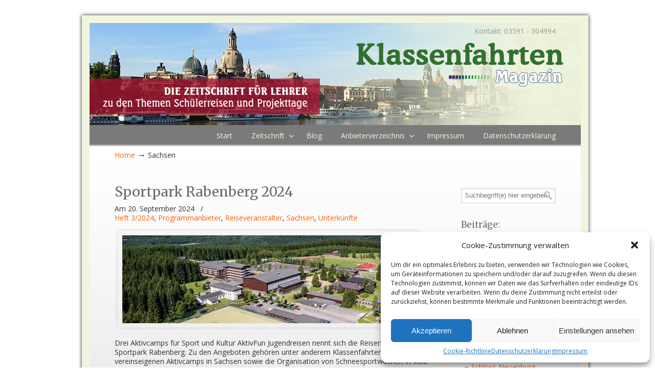

--- FILE ---
content_type: text/html; charset=UTF-8
request_url: https://klassenfahrten-magazin.de/category/bundesland/sachsen/
body_size: 20473
content:
<!DOCTYPE html><html
dir="ltr" lang="de" prefix="og: https://ogp.me/ns#"><head><meta
charset="UTF-8"><meta
name="viewport" content="width=device-width, initial-scale=1.0, maximum-scale=1.0"><link
rel="profile" href="https://gmpg.org/xfn/11"><title>Sachsen | Klassenfahrten Magazin</title><meta
name="robots" content="max-image-preview:large" /><meta
name="google-site-verification" content="gxmjjVLQfx3RjgyOqYusaSgvpysbvslv0ZgjFtRLqM0" /><meta
name="msvalidate.01" content="560071649AEA250E471B6EE3855F8EEE" /><link
rel="canonical" href="https://klassenfahrten-magazin.de/category/bundesland/sachsen/" /><link
rel="next" href="https://klassenfahrten-magazin.de/category/bundesland/sachsen/page/2/" /><meta
name="generator" content="All in One SEO (AIOSEO) 4.8.0" /> <script type="application/ld+json" class="aioseo-schema">{"@context":"https:\/\/schema.org","@graph":[{"@type":"BreadcrumbList","@id":"https:\/\/klassenfahrten-magazin.de\/category\/bundesland\/sachsen\/#breadcrumblist","itemListElement":[{"@type":"ListItem","@id":"https:\/\/klassenfahrten-magazin.de\/#listItem","position":1,"name":"Zu Hause","item":"https:\/\/klassenfahrten-magazin.de\/","nextItem":{"@type":"ListItem","@id":"https:\/\/klassenfahrten-magazin.de\/category\/bundesland\/#listItem","name":"nach Bundesl\u00e4ndern"}},{"@type":"ListItem","@id":"https:\/\/klassenfahrten-magazin.de\/category\/bundesland\/#listItem","position":2,"name":"nach Bundesl\u00e4ndern","item":"https:\/\/klassenfahrten-magazin.de\/category\/bundesland\/","nextItem":{"@type":"ListItem","@id":"https:\/\/klassenfahrten-magazin.de\/category\/bundesland\/sachsen\/#listItem","name":"Sachsen"},"previousItem":{"@type":"ListItem","@id":"https:\/\/klassenfahrten-magazin.de\/#listItem","name":"Zu Hause"}},{"@type":"ListItem","@id":"https:\/\/klassenfahrten-magazin.de\/category\/bundesland\/sachsen\/#listItem","position":3,"name":"Sachsen","previousItem":{"@type":"ListItem","@id":"https:\/\/klassenfahrten-magazin.de\/category\/bundesland\/#listItem","name":"nach Bundesl\u00e4ndern"}}]},{"@type":"CollectionPage","@id":"https:\/\/klassenfahrten-magazin.de\/category\/bundesland\/sachsen\/#collectionpage","url":"https:\/\/klassenfahrten-magazin.de\/category\/bundesland\/sachsen\/","name":"Sachsen | Klassenfahrten Magazin","inLanguage":"de-DE","isPartOf":{"@id":"https:\/\/klassenfahrten-magazin.de\/#website"},"breadcrumb":{"@id":"https:\/\/klassenfahrten-magazin.de\/category\/bundesland\/sachsen\/#breadcrumblist"}},{"@type":"Organization","@id":"https:\/\/klassenfahrten-magazin.de\/#organization","name":"Klassenfahrten Magazin","url":"https:\/\/klassenfahrten-magazin.de\/","telephone":"+493591304994","logo":{"@type":"ImageObject","url":"https:\/\/klassenfahrten-magazin.de\/wordpress\/wp-content\/uploads\/2023\/05\/logo_neu_2018_web_280-1.png","@id":"https:\/\/klassenfahrten-magazin.de\/category\/bundesland\/sachsen\/#organizationLogo","width":280,"height":76},"image":{"@id":"https:\/\/klassenfahrten-magazin.de\/category\/bundesland\/sachsen\/#organizationLogo"}},{"@type":"WebSite","@id":"https:\/\/klassenfahrten-magazin.de\/#website","url":"https:\/\/klassenfahrten-magazin.de\/","name":"Klassenfahrten Magazin","inLanguage":"de-DE","publisher":{"@id":"https:\/\/klassenfahrten-magazin.de\/#organization"}}]}</script> <link
rel='dns-prefetch' href='//fonts.googleapis.com' /><link
rel="alternate" type="application/rss+xml" title="Klassenfahrten Magazin &raquo; Feed" href="https://klassenfahrten-magazin.de/feed/" /><link
rel="alternate" type="application/rss+xml" title="Klassenfahrten Magazin &raquo; Kommentar-Feed" href="https://klassenfahrten-magazin.de/comments/feed/" /><link
rel="alternate" type="application/rss+xml" title="Klassenfahrten Magazin &raquo; Sachsen Kategorie-Feed" href="https://klassenfahrten-magazin.de/category/bundesland/sachsen/feed/" />
<script defer src="[data-uri]" id="klass-ready"></script> <link
rel='stylesheet' id='classic-theme-styles-css' href='https://klassenfahrten-magazin.de/wordpress/wp-includes/css/classic-themes.min.css?ver=6.2.8' type='text/css' media='all' /><link
rel='stylesheet' id='unslider-css-css' href='https://klassenfahrten-magazin.de/wordpress/wp-content/plugins/advanced-ads-slider/public/assets/css/unslider.css?ver=1.4.10' type='text/css' media='all' /><link
rel='stylesheet' id='slider-css-css' href='https://klassenfahrten-magazin.de/wordpress/wp-content/plugins/advanced-ads-slider/public/assets/css/slider.css?ver=1.4.10' type='text/css' media='all' /><link
rel='stylesheet' id='crp-style-rounded-thumbs-css' href='https://klassenfahrten-magazin.de/wordpress/wp-content/plugins/contextual-related-posts/css/rounded-thumbs.min.css?ver=3.3.3' type='text/css' media='all' /><style id='crp-style-rounded-thumbs-inline-css' type='text/css'>.crp_related.crp-rounded-thumbs a {
			  width: 150px;
			  height: 150px;
			  text-decoration: none;
			}
			.crp_related.crp-rounded-thumbs img {
			  max-width: 150px;
			  margin: auto;
			}
			.crp_related.crp-rounded-thumbs .crp_title {
			  width: 100%;
			}</style><link
rel='stylesheet' id='essential-grid-plugin-settings-css' href='https://klassenfahrten-magazin.de/wordpress/wp-content/plugins/essential-grid/public/assets/css/settings.css?ver=2.3.6' type='text/css' media='all' /><link
rel='stylesheet' id='tp-fontello-css' href='https://klassenfahrten-magazin.de/wordpress/wp-content/plugins/essential-grid/public/assets/font/fontello/css/fontello.css?ver=2.3.6' type='text/css' media='all' /><link
rel='stylesheet' id='cmplz-general-css' href='https://klassenfahrten-magazin.de/wordpress/wp-content/plugins/complianz-gdpr/assets/css/cookieblocker.min.css?ver=6.4.5' type='text/css' media='all' /><link
rel='stylesheet' id='wp-pagenavi-css' href='https://klassenfahrten-magazin.de/wordpress/wp-content/plugins/wp-pagenavi/pagenavi-css.css?ver=2.70' type='text/css' media='all' /><link
rel='stylesheet' id='u-design-google-fonts-css' href='//fonts.googleapis.com/css?family=Open+Sans%3Aregular%2C300italic%2C600%7CMerriweather%3Aregular&#038;ver=3.4.8#038;subset=latin' type='text/css' media='all' /><link
rel='stylesheet' id='u-design-reset-css' href='https://klassenfahrten-magazin.de/wordpress/wp-content/themes/u-design/assets/css/frontend/layout/reset.css?ver=1.0' type='text/css' media='screen' /><link
rel='stylesheet' id='u-design-grid-960-css' href='https://klassenfahrten-magazin.de/wordpress/wp-content/themes/u-design/assets/css/frontend/layout/960.css?ver=1.0' type='text/css' media='screen' /><link
rel='stylesheet' id='u-design-superfish_menu-css' href='https://klassenfahrten-magazin.de/wordpress/wp-content/themes/u-design/inc/frontend/superfish-menu/css/superfish.css?ver=1.7.2' type='text/css' media='screen' /><link
rel='stylesheet' id='u-design-pretty_photo-css' href='https://klassenfahrten-magazin.de/wordpress/wp-content/themes/u-design/inc/frontend/prettyPhoto/css/prettyPhoto.css?ver=3.1.6' type='text/css' media='screen' /><link
rel='stylesheet' id='u-design-font-awesome-css' href='https://klassenfahrten-magazin.de/wordpress/wp-content/themes/u-design/inc/shared/font-awesome/css/font-awesome.min.css?ver=3.4.8' type='text/css' media='screen' /><link
rel='stylesheet' id='u-design-style-css' href='https://klassenfahrten-magazin.de/wordpress/wp-content/themes/u-design/assets/css/frontend/global/style.css?ver=3.4.8' type='text/css' media='screen' /><link
rel='stylesheet' id='u-design-custom-style-css' href='https://klassenfahrten-magazin.de/wordpress/wp-content/themes/u-design/assets/css/frontend/global/custom_style.css?ver=3.4.8.1688650733' type='text/css' media='screen' /><link
rel='stylesheet' id='u-design-responsive-css' href='https://klassenfahrten-magazin.de/wordpress/wp-content/themes/u-design/assets/css/frontend/layout/responsive.css?ver=3.4.8' type='text/css' media='screen' /><link
rel='stylesheet' id='u-design-fluid-css' href='https://klassenfahrten-magazin.de/wordpress/wp-content/themes/u-design/assets/css/frontend/layout/fluid.css?ver=3.4.8' type='text/css' media='screen' /><link
rel='stylesheet' id='u-design-style-orig-css' href='https://klassenfahrten-magazin.de/wordpress/wp-content/themes/mein-u-design/style.css?ver=3.4.8.1688384119' type='text/css' media='screen' />
<!--[if lte IE 9]><link
rel='stylesheet' id='u-design-ie9-css' href='https://klassenfahrten-magazin.de/wordpress/wp-content/themes/u-design/assets/css/frontend/layout/ie-all.css?ver=3.4.8' type='text/css' media='screen' />
<![endif]--> <script type='text/javascript' async src='https://klassenfahrten-magazin.de/wordpress/wp-content/plugins/burst-statistics/helpers/timeme/timeme.min.js?ver=1.3.5' id='burst-timeme-js'></script> <script defer type='text/javascript' src='https://klassenfahrten-magazin.de/wordpress/wp-includes/js/dist/vendor/wp-polyfill-inert.min.js?ver=3.1.2' id='wp-polyfill-inert-js'></script> <script defer type='text/javascript' src='https://klassenfahrten-magazin.de/wordpress/wp-includes/js/dist/vendor/regenerator-runtime.min.js?ver=0.13.11' id='regenerator-runtime-js'></script> <script defer type='text/javascript' src='https://klassenfahrten-magazin.de/wordpress/wp-includes/js/dist/vendor/wp-polyfill.min.js?ver=3.15.0' id='wp-polyfill-js'></script> <script defer type='text/javascript' src='https://klassenfahrten-magazin.de/wordpress/wp-includes/js/dist/hooks.min.js?ver=4169d3cf8e8d95a3d6d5' id='wp-hooks-js'></script> <script defer type='text/javascript' src='https://klassenfahrten-magazin.de/wordpress/wp-includes/js/dist/i18n.min.js?ver=9e794f35a71bb98672ae' id='wp-i18n-js'></script> <script defer src="[data-uri]" type='text/javascript' id='wp-i18n-js-after'></script> <script defer type='text/javascript' src='https://klassenfahrten-magazin.de/wordpress/wp-includes/js/dist/url.min.js?ver=16185fce2fb043a0cfed' id='wp-url-js'></script> <script defer src="[data-uri]" type='text/javascript' id='wp-api-fetch-js-translations'></script> <script defer type='text/javascript' src='https://klassenfahrten-magazin.de/wordpress/wp-includes/js/dist/api-fetch.min.js?ver=bc0029ca2c943aec5311' id='wp-api-fetch-js'></script> <script defer src="[data-uri]" type='text/javascript' id='wp-api-fetch-js-after'></script> <script type='text/javascript' id='burst-js-extra'>/*  */
var burst = {"url":"https:\/\/klassenfahrten-magazin.de\/wp-json\/","page_id":"2155","cookie_retention_days":"30","beacon_url":"https:\/\/klassenfahrten-magazin.de\/wordpress\/burst-statistics-endpoint.php","options":{"beacon_enabled":1,"enable_cookieless_tracking":0,"enable_turbo_mode":0,"do_not_track":0}};
/*  */</script> <script type='text/javascript' async src='https://klassenfahrten-magazin.de/wordpress/wp-content/plugins/burst-statistics/assets/js/build/burst.min.js?ver=1.3.5' id='burst-js'></script> <script type='text/javascript' src='https://klassenfahrten-magazin.de/wordpress/wp-includes/js/jquery/jquery.min.js?ver=3.6.4' id='jquery-core-js'></script> <script defer type='text/javascript' src='https://klassenfahrten-magazin.de/wordpress/wp-includes/js/jquery/jquery-migrate.min.js?ver=3.4.0' id='jquery-migrate-js'></script> <script defer type='text/javascript' src='https://klassenfahrten-magazin.de/wordpress/wp-content/plugins/advanced-ads-slider/public/assets/js/unslider.min.js?ver=1.4.10' id='unslider-js-js'></script> <script defer type='text/javascript' src='https://klassenfahrten-magazin.de/wordpress/wp-content/plugins/advanced-ads-slider/public/assets/js/jquery.event.move.js?ver=1.4.10' id='unslider-move-js-js'></script> <script defer type='text/javascript' src='https://klassenfahrten-magazin.de/wordpress/wp-content/plugins/advanced-ads-slider/public/assets/js/jquery.event.swipe.js?ver=1.4.10' id='unslider-swipe-js-js'></script> <script type='text/javascript' id='advanced-ads-advanced-js-js-extra'>/*  */
var advads_options = {"blog_id":"1","privacy":{"consent-method":"","custom-cookie-name":"","custom-cookie-value":"","enabled":false,"state":"not_needed"}};
/*  */</script> <script defer type='text/javascript' src='https://klassenfahrten-magazin.de/wordpress/wp-content/plugins/advanced-ads/public/assets/js/advanced.min.js?ver=1.56.3' id='advanced-ads-advanced-js-js'></script> <link
rel="https://api.w.org/" href="https://klassenfahrten-magazin.de/wp-json/" /><link
rel="alternate" type="application/json" href="https://klassenfahrten-magazin.de/wp-json/wp/v2/categories/31" /><link
rel="EditURI" type="application/rsd+xml" title="RSD" href="https://klassenfahrten-magazin.de/wordpress/xmlrpc.php?rsd" /><link
rel="wlwmanifest" type="application/wlwmanifest+xml" href="https://klassenfahrten-magazin.de/wordpress/wp-includes/wlwmanifest.xml" /><style>.cmplz-hidden{display:none!important;}</style><script defer src="[data-uri]"></script><style type="text/css" id="klass-layer-custom-css"></style><script defer src="[data-uri]" type="text/javascript"></script> <style type="text/css">.recentcomments a{display:inline !important;padding:0 !important;margin:0 !important;}</style><link
rel="pingback" href="https://klassenfahrten-magazin.de/wordpress/xmlrpc.php" /></head><body
class="archive category category-sachsen category-31 wp-embed-responsive u-design-responsive-on u-design-submenu-arrows-on  u-design-fixed-menu-on aa-prefix-klass- udesign-is-global-fluid-page udesign-fa no_title_section"><div
id="wrapper-1"><header
id="top-wrapper"><div
id="top-elements" class="container_24"><div
id="logo" class="grid_14"><div
class="site-name"><a
title="Klassenfahrten Magazin" href="https://klassenfahrten-magazin.de">Klassenfahrten Magazin</a></div></div><div
class="phone-number grid_7 prefix_17"><div
class="phone-number-padding">
Kontakt: 03591 - 304994</div></div></div><div
class="clear"></div><nav
id="main-menu"><div
id="dropdown-holder" class="container_24"><div
id="navigation-menu" class="navigation-menu"><ul
id="main-top-menu" class="sf-menu"><li
id="menu-item-288" class="menu-item menu-item-type-post_type menu-item-object-page menu-item-home menu-item-288"><a
href="https://klassenfahrten-magazin.de/"><span>Start</span></a></li><li
id="menu-item-281" class="menu-item menu-item-type-post_type menu-item-object-page menu-item-has-children menu-item-281"><a
href="https://klassenfahrten-magazin.de/zeitschrift/"><span>Zeitschrift</span></a><ul
class="sub-menu"><li
id="menu-item-286" class="menu-item menu-item-type-post_type menu-item-object-page menu-item-286"><a
href="https://klassenfahrten-magazin.de/zeitschrift/mediadaten/"><span>Mediadaten</span></a></li><li
id="menu-item-287" class="menu-item menu-item-type-post_type menu-item-object-page menu-item-287"><a
href="https://klassenfahrten-magazin.de/zeitschrift/aktuelles-heft/"><span>Aktuelles Heft</span></a></li><li
id="menu-item-284" class="menu-item menu-item-type-post_type menu-item-object-page menu-item-has-children menu-item-284"><a
href="https://klassenfahrten-magazin.de/zeitschrift/archiv/"><span>Archiv</span></a><ul
class="sub-menu"><li
id="menu-item-2409" class="menu-item menu-item-type-post_type menu-item-object-page menu-item-2409"><a
href="https://klassenfahrten-magazin.de/heft-1-2025/"><span>Heft 1-2025</span></a></li><li
id="menu-item-2307" class="menu-item menu-item-type-post_type menu-item-object-page menu-item-2307"><a
href="https://klassenfahrten-magazin.de/heft-3-2024/"><span>Heft 3-2024</span></a></li><li
id="menu-item-2119" class="menu-item menu-item-type-post_type menu-item-object-page menu-item-2119"><a
href="https://klassenfahrten-magazin.de/zeitschrift/archiv/heft-1-2024/"><span>Heft 1-2024</span></a></li><li
id="menu-item-2027" class="menu-item menu-item-type-post_type menu-item-object-page menu-item-2027"><a
href="https://klassenfahrten-magazin.de/heft-3-2023/"><span>Heft 3-2023</span></a></li><li
id="menu-item-1855" class="menu-item menu-item-type-post_type menu-item-object-page menu-item-1855"><a
href="https://klassenfahrten-magazin.de/heft-1-2023/"><span>Heft 1-2023</span></a></li><li
id="menu-item-1365" class="menu-item menu-item-type-post_type menu-item-object-page menu-item-has-children menu-item-1365"><a
href="https://klassenfahrten-magazin.de/zeitschrift/archiv/2022-2/"><span>2022</span></a><ul
class="sub-menu"><li
id="menu-item-1363" class="menu-item menu-item-type-post_type menu-item-object-page menu-item-1363"><a
href="https://klassenfahrten-magazin.de/zeitschrift/archiv/2022-2/heft-3-2022/"><span>Heft 3-2022</span></a></li><li
id="menu-item-1364" class="menu-item menu-item-type-post_type menu-item-object-page menu-item-1364"><a
href="https://klassenfahrten-magazin.de/zeitschrift/archiv/2022-2/heft-1-2022/"><span>Heft 1-2022</span></a></li></ul></li><li
id="menu-item-1006" class="menu-item menu-item-type-post_type menu-item-object-page menu-item-has-children menu-item-1006"><a
href="https://klassenfahrten-magazin.de/zeitschrift/archiv/2021-2/"><span>2021</span></a><ul
class="sub-menu"><li
id="menu-item-1063" class="menu-item menu-item-type-post_type menu-item-object-page menu-item-1063"><a
href="https://klassenfahrten-magazin.de/zeitschrift/archiv/2021-2/heft-3-2021/"><span>Heft 3-2021</span></a></li></ul></li><li
id="menu-item-992" class="menu-item menu-item-type-post_type menu-item-object-page menu-item-has-children menu-item-992"><a
href="https://klassenfahrten-magazin.de/zeitschrift/archiv/2020-2/"><span>2020</span></a><ul
class="sub-menu"><li
id="menu-item-1057" class="menu-item menu-item-type-post_type menu-item-object-page menu-item-1057"><a
href="https://klassenfahrten-magazin.de/zeitschrift/archiv/2020-2/heft-3-2020/"><span>Heft 3-2020</span></a></li><li
id="menu-item-1052" class="menu-item menu-item-type-post_type menu-item-object-page menu-item-1052"><a
href="https://klassenfahrten-magazin.de/zeitschrift/archiv/2020-2/heft-1-2020/"><span>Heft 1-2020</span></a></li></ul></li><li
id="menu-item-1005" class="menu-item menu-item-type-post_type menu-item-object-page menu-item-has-children menu-item-1005"><a
href="https://klassenfahrten-magazin.de/zeitschrift/archiv/2019-2/"><span>2019</span></a><ul
class="sub-menu"><li
id="menu-item-1047" class="menu-item menu-item-type-post_type menu-item-object-page menu-item-1047"><a
href="https://klassenfahrten-magazin.de/zeitschrift/archiv/2019-2/heft-4-2019/"><span>Heft 4-2019</span></a></li><li
id="menu-item-1048" class="menu-item menu-item-type-post_type menu-item-object-page menu-item-1048"><a
href="https://klassenfahrten-magazin.de/zeitschrift/archiv/2019-2/heft-3-2019/"><span>Heft 3-2019</span></a></li><li
id="menu-item-1035" class="menu-item menu-item-type-post_type menu-item-object-page menu-item-1035"><a
href="https://klassenfahrten-magazin.de/zeitschrift/archiv/2019-2/heft-2-2019/"><span>Heft 2-2019</span></a></li><li
id="menu-item-1029" class="menu-item menu-item-type-post_type menu-item-object-page menu-item-1029"><a
href="https://klassenfahrten-magazin.de/zeitschrift/archiv/2019-2/heft-1-2019/"><span>Heft 1-2019</span></a></li></ul></li><li
id="menu-item-995" class="menu-item menu-item-type-post_type menu-item-object-page menu-item-has-children menu-item-995"><a
href="https://klassenfahrten-magazin.de/zeitschrift/archiv/2018-2/"><span>2018</span></a><ul
class="sub-menu"><li
id="menu-item-1017" class="menu-item menu-item-type-post_type menu-item-object-page menu-item-1017"><a
href="https://klassenfahrten-magazin.de/zeitschrift/archiv/2018-2/heft-4-2018/"><span>Heft 4-2018</span></a></li><li
id="menu-item-661" class="menu-item menu-item-type-post_type menu-item-object-page menu-item-661"><a
href="https://klassenfahrten-magazin.de/zeitschrift/archiv/heft-3-2018/"><span>Heft 3-2018</span></a></li><li
id="menu-item-459" class="menu-item menu-item-type-post_type menu-item-object-page menu-item-459"><a
href="https://klassenfahrten-magazin.de/zeitschrift/archiv/heft-2-2018/"><span>Heft 2-2018</span></a></li><li
id="menu-item-285" class="menu-item menu-item-type-post_type menu-item-object-page menu-item-285"><a
href="https://klassenfahrten-magazin.de/zeitschrift/archiv/2018-2/heft-1-2018/"><span>Heft 1-2018</span></a></li></ul></li></ul></li><li
id="menu-item-283" class="menu-item menu-item-type-post_type menu-item-object-page menu-item-283"><a
href="https://klassenfahrten-magazin.de/zeitschrift/einzelheft/"><span>Einzelheft</span></a></li></ul></li><li
id="menu-item-280" class="menu-item menu-item-type-post_type menu-item-object-page menu-item-280"><a
href="https://klassenfahrten-magazin.de/blog/"><span>Blog</span></a></li><li
id="menu-item-275" class="menu-item menu-item-type-post_type menu-item-object-page menu-item-has-children menu-item-275"><a
href="https://klassenfahrten-magazin.de/anbieterverzeichnis/"><span>Anbieterverzeichnis</span></a><ul
class="sub-menu"><li
id="menu-item-279" class="menu-item menu-item-type-post_type menu-item-object-page menu-item-279"><a
href="https://klassenfahrten-magazin.de/anbieterverzeichnis/unterkuenfte/"><span>Unterkünfte</span></a></li><li
id="menu-item-277" class="menu-item menu-item-type-post_type menu-item-object-page menu-item-277"><a
href="https://klassenfahrten-magazin.de/anbieterverzeichnis/programmanbieter/"><span>Programmanbieter</span></a></li><li
id="menu-item-278" class="menu-item menu-item-type-post_type menu-item-object-page menu-item-278"><a
href="https://klassenfahrten-magazin.de/anbieterverzeichnis/museen-lernorte/"><span>Museen/Lernorte</span></a></li><li
id="menu-item-276" class="menu-item menu-item-type-post_type menu-item-object-page menu-item-276"><a
href="https://klassenfahrten-magazin.de/anbieterverzeichnis/reiseveranstalter/"><span>Reiseveranstalter</span></a></li></ul></li><li
id="menu-item-274" class="menu-item menu-item-type-post_type menu-item-object-page menu-item-274"><a
href="https://klassenfahrten-magazin.de/impressum/"><span>Impressum</span></a></li><li
id="menu-item-273" class="menu-item menu-item-type-post_type menu-item-object-page menu-item-privacy-policy menu-item-273"><a
rel="privacy-policy" href="https://klassenfahrten-magazin.de/datenschutzerklaerung/"><span>Datenschutzerklärung</span></a></li></ul></div></div></nav></header><div
class="clear"></div><div
id="sticky-menu-alias"></div><div
class="clear"></div>
<a
id="sticky-menu-logo" href="https://klassenfahrten-magazin.de" title="Klassenfahrten Magazin"><img
height="40" src="https://www.klassenfahrten-magazin.de/wordpress/wp-content/uploads/2018/03/logo_neu_2018_6.png" alt="logo" /></a><section
id="page-content-title"><div
id="page-content-header" class="container_24"><div
id="page-title"><h1 class="category-pagetitle">Archiv für die Kategorie <em>Sachsen</em></h1></div></div></section><div
class="clear"></div><section
id="page-content"><nav
id="breadcrumbs-container" class="container_24"><p
class="breadcrumbs"><a
href="https://klassenfahrten-magazin.de">Home</a><span
class="breadarrow"> &rarr; </span><span
class="current_crumb">Sachsen </span></p></nav><div
id="content-container" class="container_24"><main
id="main-content" role="main" class="grid_16"><div
class="main-content-padding"><article
class="post-2155 post type-post status-publish format-standard has-post-thumbnail hentry category-heft-3-2024 category-programmanbieter category-reiseveranstalter category-sachsen category-unterkuenfte tag-aktiv-klassenfahrten tag-dresden tag-jugendreisen tag-klassenfahrt tag-rabenberg tag-sportcamp tag-werdau" id="post-2155"><div
class="entry"><div
class="post-top"><h2><a
href="https://klassenfahrten-magazin.de/sportpark-rabenberg-2024/" rel="bookmark" title="Sportpark Rabenberg 2024">Sportpark Rabenberg 2024</a></h2><section
class="postmetadata">
<span>
Am 20. September 2024 	</span> &nbsp; <span
class="categories-link-divider">/ &nbsp;</span> <span
class="postmetadata-categories-link"><a
href="https://klassenfahrten-magazin.de/category/heft-3-2024/" rel="category tag">Heft 3/2024</a>, <a
href="https://klassenfahrten-magazin.de/category/programmanbieter/" rel="category tag">Programmanbieter</a>, <a
href="https://klassenfahrten-magazin.de/category/reiseveranstalter/" rel="category tag">Reiseveranstalter</a>, <a
href="https://klassenfahrten-magazin.de/category/bundesland/sachsen/" rel="category tag">Sachsen</a>, <a
href="https://klassenfahrten-magazin.de/category/unterkuenfte/" rel="category tag">Unterkünfte</a></span> &nbsp;</section></div><div
class="clear"></div><div
class="post-image-holder"><div
class="post-image">
<span
class="post-hover-image"> </span>
<a
href="https://klassenfahrten-magazin.de/sportpark-rabenberg-2024/" title="Sportpark Rabenberg 2024"><img
class="hover-opacity" src="https://klassenfahrten-magazin.de/wordpress/wp-content/uploads/2025/01/rabenberg2-324-570x172_c.jpg" alt="Sportpark Rabenberg 2024" width="570" height="172" /></a></div></div><p>Drei Aktivcamps für Sport und Kultur AktivFun Jugendreisen nennt sich die Reisemarke des Vereins Sportpark Rabenberg. Zu den Angeboten gehören unter anderem Klassenfahrten in die drei vereinseigenen Aktivcamps in Sachsen sowie die Organisation von Schneesportwochen in viele Alpengebiete. Im Bergdorf Breitenbrunn im Erzgebirge, zwischen Fichtelberg und Auersberg,</p>
<a
class="read-more-align-left" href="https://klassenfahrten-magazin.de/sportpark-rabenberg-2024/" title="Weiterlesen"><span>Weiterlesen</span> &rarr;</a><div
class="clear"></div></div></article><div
class="divider top-of-page"><a
href="#top" title="Seitenbeginn">Von unten nach oben</a></div><article
class="post-1796 post type-post status-publish format-standard has-post-thumbnail hentry category-heft-1-2023 category-lernorte category-museen category-programmanbieter category-reiseziele category-sachsen tag-ausserschulischer-lernort tag-festung tag-klassenfahrt tag-koenigstein tag-projekttag tag-wandertag" id="post-1796"><div
class="entry"><div
class="post-top"><h2><a
href="https://klassenfahrten-magazin.de/festung-koenigstein/" rel="bookmark" title="Festung Königstein">Festung Königstein</a></h2><section
class="postmetadata">
<span>
Am 4. April 2023 	</span> &nbsp; <span
class="categories-link-divider">/ &nbsp;</span> <span
class="postmetadata-categories-link"><a
href="https://klassenfahrten-magazin.de/category/heft-1-2023/" rel="category tag">Heft 1/2023</a>, <a
href="https://klassenfahrten-magazin.de/category/lernorte/" rel="category tag">Lernorte</a>, <a
href="https://klassenfahrten-magazin.de/category/museen/" rel="category tag">Museen</a>, <a
href="https://klassenfahrten-magazin.de/category/programmanbieter/" rel="category tag">Programmanbieter</a>, <a
href="https://klassenfahrten-magazin.de/category/reiseziele/" rel="category tag">Reiseziele</a>, <a
href="https://klassenfahrten-magazin.de/category/bundesland/sachsen/" rel="category tag">Sachsen</a></span> &nbsp;</section></div><div
class="clear"></div><div
class="post-image-holder"><div
class="post-image">
<span
class="post-hover-image"> </span>
<a
href="https://klassenfahrten-magazin.de/festung-koenigstein/" title="Festung Königstein"><img
class="hover-opacity" src="https://klassenfahrten-magazin.de/wordpress/wp-content/uploads/2023/07/koenigstein1-123-570x172_c.jpg" alt="Festung Königstein" width="570" height="172" /></a></div></div><p>Hoch oben auf dem Tafelberg Die Festung Königstein in Sachsen ist eine der größten Bergfestungen in Europa. Für Schulklassen gibt es thematische Führungen und pädagogische Programme. Sie war Königsburg, Kloster, Festung, Jagdschloss, Landesfestung, Staatsgefängnis, Kriegsgefangenenlager und DDR-Jugendwerkhof – die Festung Königstein. Zu finden ist die Festung in</p>
<a
class="read-more-align-left" href="https://klassenfahrten-magazin.de/festung-koenigstein/" title="Weiterlesen"><span>Weiterlesen</span> &rarr;</a><div
class="clear"></div></div></article><div
class="divider top-of-page"><a
href="#top" title="Seitenbeginn">Von unten nach oben</a></div><div
class="klass-artikelliste klass-target" style="margin-left: auto; margin-right: auto; text-align: center; margin-top: 15px; margin-bottom: 15px; " id="klass-2042736915" data-klass-trackid="1470" data-klass-trackbid="1"><div
class="klass-adlabel">Werbung</div>
 <script defer language="JavaScript" src="https://www.awin1.com/cawshow.php?v=13639&s=3292148&q=395601&r=1323535"></script> <noscript>
<iframe
src="https://www.awin1.com/cawshow.php?v=13639&s=3292148&q=395601&r=1323535&iframe=1" width="640" height="360" frameborder="0" border="0" scrolling="no" marginheight="0" marginwidth="0"></iframe>
</noscript></div><article
class="post-1312 post type-post status-publish format-standard has-post-thumbnail hentry category-heft-3-2022 category-programmanbieter category-sachsen category-unterkuenfte tag-cvjm tag-erzgebirge tag-kletterhalle tag-programmangebote tag-tagesbausteine tag-vogtland tag-vollverpflegung" id="post-1312"><div
class="entry"><div
class="post-top"><h2><a
href="https://klassenfahrten-magazin.de/cvjm-strobel-muehle-pockautal/" rel="bookmark" title="CVJM Strobel-Mühle Pockautal">CVJM Strobel-Mühle Pockautal</a></h2><section
class="postmetadata">
<span>
Am 6. September 2022 	</span> &nbsp; <span
class="categories-link-divider">/ &nbsp;</span> <span
class="postmetadata-categories-link"><a
href="https://klassenfahrten-magazin.de/category/heft-3-2022/" rel="category tag">Heft 3/2022</a>, <a
href="https://klassenfahrten-magazin.de/category/programmanbieter/" rel="category tag">Programmanbieter</a>, <a
href="https://klassenfahrten-magazin.de/category/bundesland/sachsen/" rel="category tag">Sachsen</a>, <a
href="https://klassenfahrten-magazin.de/category/unterkuenfte/" rel="category tag">Unterkünfte</a></span> &nbsp;</section></div><div
class="clear"></div><div
class="post-image-holder"><div
class="post-image">
<span
class="post-hover-image"> </span>
<a
href="https://klassenfahrten-magazin.de/cvjm-strobel-muehle-pockautal/" title="CVJM Strobel-Mühle Pockautal"><img
class="hover-opacity" src="https://klassenfahrten-magazin.de/wordpress/wp-content/uploads/2023/01/strobelmuehle5-322-570x172_c.jpg" alt="CVJM Strobel-Mühle Pockautal" width="570" height="172" /></a></div></div><p>Mitten im Naturpark Erzgebirge-Vogtland Die CVJM Strobel-Mühle Pockautal, eine ehemalige Holzschleiferei in Pockau-Lengefeld (Sachsen), bietet nicht nur Unterkunftsmöglichkeiten, sondern auch pädagogische Programme Zwischen 1900 und 1906 erbaute Unternehmer Wilhelm Max Strobel die Strobel-Mühle, als sogenannte Holzschleiferei in einer aufwendigen Industriearchitektur mit Turm. Sie diente der Erzeugung von</p>
<a
class="read-more-align-left" href="https://klassenfahrten-magazin.de/cvjm-strobel-muehle-pockautal/" title="Weiterlesen"><span>Weiterlesen</span> &rarr;</a><div
class="clear"></div></div></article><div
class="divider top-of-page"><a
href="#top" title="Seitenbeginn">Von unten nach oben</a></div><article
class="post-1064 post type-post status-publish format-standard has-post-thumbnail hentry category-allgemein category-bayern category-heft-1-2022 category-reiseziele category-rheinland-pfalz category-sachsen tag-breitachklamm tag-kirnitzschklamm tag-klamm tag-leutaschklamm tag-oberstdorf tag-partnachklamm tag-schluchten tag-teufelsschlucht tag-wandern" id="post-1064"><div
class="entry"><div
class="post-top"><h2><a
href="https://klassenfahrten-magazin.de/schluchten-und-klammen/" rel="bookmark" title="Schluchten und Klammen">Schluchten und Klammen</a></h2><section
class="postmetadata">
<span>
Am 3. Juni 2022 	</span> &nbsp; <span
class="categories-link-divider">/ &nbsp;</span> <span
class="postmetadata-categories-link"><a
href="https://klassenfahrten-magazin.de/category/allgemein/" rel="category tag">Allgemein</a>, <a
href="https://klassenfahrten-magazin.de/category/bundesland/bayern/" rel="category tag">Bayern</a>, <a
href="https://klassenfahrten-magazin.de/category/heft-1-2022/" rel="category tag">Heft 1/2022</a>, <a
href="https://klassenfahrten-magazin.de/category/reiseziele/" rel="category tag">Reiseziele</a>, <a
href="https://klassenfahrten-magazin.de/category/bundesland/rheinland-pfalz/" rel="category tag">Rheinland-Pfalz</a>, <a
href="https://klassenfahrten-magazin.de/category/bundesland/sachsen/" rel="category tag">Sachsen</a></span> &nbsp;</section></div><div
class="clear"></div><div
class="post-image-holder"><div
class="post-image">
<span
class="post-hover-image"> </span>
<a
href="https://klassenfahrten-magazin.de/schluchten-und-klammen/" title="Schluchten und Klammen"><img
class="hover-opacity" src="https://klassenfahrten-magazin.de/wordpress/wp-content/uploads/2022/07/breitachlamm1-122-570x172_c.jpg" alt="Schluchten und Klammen" width="570" height="172" /></a></div></div><p>Durch Urgewalten geformt Sie sind faszinierend, spektakulär, wildromantisch und zugleich beeindruckende Zeugnisse der Erdgeschichte: Schluchten und Klammen Besucher von Schluchten und Klammen – einer Landschaft, die von Urgewalten geformt wurde – können die Auswirkung von Naturkräften hautnah erleben. Hier zeugen die durch Erosion freigelegten Gesteinsschichten von der</p>
<a
class="read-more-align-left" href="https://klassenfahrten-magazin.de/schluchten-und-klammen/" title="Weiterlesen"><span>Weiterlesen</span> &rarr;</a><div
class="clear"></div></div></article><div
class="divider top-of-page"><a
href="#top" title="Seitenbeginn">Von unten nach oben</a></div><article
class="post-1261 post type-post status-publish format-standard has-post-thumbnail hentry category-heft-3-2020 category-sachsen category-unterkuenfte tag-bertsdorfer-see tag-goerlitz tag-herberge tag-kollm tag-talsperre-quitzdorf" id="post-1261"><div
class="entry"><div
class="post-top"><h2><a
href="https://klassenfahrten-magazin.de/cvjm-schlesische-oberlausitz/" rel="bookmark" title="CVJM Schlesische Oberlausitz">CVJM Schlesische Oberlausitz</a></h2><section
class="postmetadata">
<span>
Am 13. Oktober 2020 	</span> &nbsp; <span
class="categories-link-divider">/ &nbsp;</span> <span
class="postmetadata-categories-link"><a
href="https://klassenfahrten-magazin.de/category/heft-3-2020/" rel="category tag">Heft 3/2020</a>, <a
href="https://klassenfahrten-magazin.de/category/bundesland/sachsen/" rel="category tag">Sachsen</a>, <a
href="https://klassenfahrten-magazin.de/category/unterkuenfte/" rel="category tag">Unterkünfte</a></span> &nbsp;</section></div><div
class="clear"></div><div
class="post-image-holder"><div
class="post-image">
<span
class="post-hover-image"> </span>
<a
href="https://klassenfahrten-magazin.de/cvjm-schlesische-oberlausitz/" title="CVJM Schlesische Oberlausitz"><img
class="hover-opacity" src="https://klassenfahrten-magazin.de/wordpress/wp-content/uploads/2022/08/cvjmschlesien7-320-570x172_c.jpg" alt="CVJM Schlesische Oberlausitz" width="570" height="172" /></a></div></div><p>Altstadtflair oder Landidylle Der CVJM Schlesische Oberlausitz betreibt in Sachsen zwei Gruppenunterkünfte: die Peregrinus Herberge in Görlitz und das Freizeit- und Bildungszentrum Kollm am Quitzdorfer Stausee Beim CVJM Schlesische Oberlausitz handelt es sich um einen gemeinnützigen Verein, der in der Offenen Kinder- und Jugendarbeit tätig ist und</p>
<a
class="read-more-align-left" href="https://klassenfahrten-magazin.de/cvjm-schlesische-oberlausitz/" title="Weiterlesen"><span>Weiterlesen</span> &rarr;</a><div
class="clear"></div></div></article><div
class="divider top-of-page"><a
href="#top" title="Seitenbeginn">Von unten nach oben</a></div><article
class="post-1223 post type-post status-publish format-standard has-post-thumbnail hentry category-allgemein category-bw category-bayern category-heft-3-2020 category-lernorte category-mv category-museen category-niedersachsen category-nrw category-sachsen tag-bergbau tag-bochum tag-dresden tag-muenchen tag-museum tag-paderborn tag-peenemuende tag-phaeno tag-salzbergwerk tag-technikmuseum tag-verkehrsmuseum tag-zeppelin" id="post-1223"><div
class="entry"><div
class="post-top"><h2><a
href="https://klassenfahrten-magazin.de/technikmuseen/" rel="bookmark" title="Technikmuseen">Technikmuseen</a></h2><section
class="postmetadata">
<span>
Am 25. August 2020 	</span> &nbsp; <span
class="categories-link-divider">/ &nbsp;</span> <span
class="postmetadata-categories-link"><a
href="https://klassenfahrten-magazin.de/category/allgemein/" rel="category tag">Allgemein</a>, <a
href="https://klassenfahrten-magazin.de/category/bundesland/bw/" rel="category tag">Baden-Württemberg</a>, <a
href="https://klassenfahrten-magazin.de/category/bundesland/bayern/" rel="category tag">Bayern</a>, <a
href="https://klassenfahrten-magazin.de/category/heft-3-2020/" rel="category tag">Heft 3/2020</a>, <a
href="https://klassenfahrten-magazin.de/category/lernorte/" rel="category tag">Lernorte</a>, <a
href="https://klassenfahrten-magazin.de/category/bundesland/mv/" rel="category tag">Mecklenburg-Vorpommern</a>, <a
href="https://klassenfahrten-magazin.de/category/museen/" rel="category tag">Museen</a>, <a
href="https://klassenfahrten-magazin.de/category/bundesland/niedersachsen/" rel="category tag">Niedersachsen</a>, <a
href="https://klassenfahrten-magazin.de/category/bundesland/nrw/" rel="category tag">Nordrhein-Westfalen</a>, <a
href="https://klassenfahrten-magazin.de/category/bundesland/sachsen/" rel="category tag">Sachsen</a></span> &nbsp;</section></div><div
class="clear"></div><div
class="post-image-holder"><div
class="post-image">
<span
class="post-hover-image"> </span>
<a
href="https://klassenfahrten-magazin.de/technikmuseen/" title="Technikmuseen"><img
class="hover-opacity" src="https://klassenfahrten-magazin.de/wordpress/wp-content/uploads/2022/08/technikmuseen3-320-570x172_c.jpg" alt="Technikmuseen" width="570" height="172" /></a></div></div><p>Technik gestern, heute, morgen Mit der Schulklasse Technik hautnah erleben &#8211; Technikmuseen und ihre museumspädagogischen Angebote Technikmuseen gibt es über ganz Deutschland verteilt. Aufgabe dieser Museen ist es, zu archivieren und technische Errungenschaften – überwiegend in Form von historischen Objekten – auszustellen. Viele der Technikmuseen haben sich</p>
<a
class="read-more-align-left" href="https://klassenfahrten-magazin.de/technikmuseen/" title="Weiterlesen"><span>Weiterlesen</span> &rarr;</a><div
class="clear"></div></div></article><div
class="divider top-of-page"><a
href="#top" title="Seitenbeginn">Von unten nach oben</a></div><article
class="post-704 post type-post status-publish format-standard has-post-thumbnail hentry category-heft-2-2019 category-lernorte category-programmanbieter category-sachsen tag-actionbound-app tag-amurtiger tag-gondwanaland tag-leipzig tag-orang-utan tag-pongoland tag-safari tag-schimpansen tag-zoo tag-zooschule" id="post-704"><div
class="entry"><div
class="post-top"><h2><a
href="https://klassenfahrten-magazin.de/zoo-leipzig/" rel="bookmark" title="Zoo Leipzig">Zoo Leipzig</a></h2><section
class="postmetadata">
<span>
Am 21. Juni 2019 	</span> &nbsp; <span
class="categories-link-divider">/ &nbsp;</span> <span
class="postmetadata-categories-link"><a
href="https://klassenfahrten-magazin.de/category/heft-2-2019/" rel="category tag">Heft 2/2019</a>, <a
href="https://klassenfahrten-magazin.de/category/lernorte/" rel="category tag">Lernorte</a>, <a
href="https://klassenfahrten-magazin.de/category/programmanbieter/" rel="category tag">Programmanbieter</a>, <a
href="https://klassenfahrten-magazin.de/category/bundesland/sachsen/" rel="category tag">Sachsen</a></span> &nbsp;</section></div><div
class="clear"></div><div
class="post-image-holder"><div
class="post-image">
<span
class="post-hover-image"> </span>
<a
href="https://klassenfahrten-magazin.de/zoo-leipzig/" title="Zoo Leipzig"><img
class="hover-opacity" src="https://klassenfahrten-magazin.de/wordpress/wp-content/uploads/2019/06/zooleipzig1-219-570x172_c.jpg" alt="Zoo Leipzig" width="570" height="172" /></a></div></div><p>„Weltreise“ durch das Tierreich Im Zoo Leipzig (Sachsen) gibt es sechs naturnah gestaltete Erlebniswelten, die ein Eintauchen in die facettenreiche Tierwelt erlauben. Hier sind Safaris durch Asien, Afrika, Pongoland oder Gondwanaland möglich. Schulklassen können spezielle Angebote nutzen. Es war das Jahr 1878, als der Zoo Leipzig durch</p>
<a
class="read-more-align-left" href="https://klassenfahrten-magazin.de/zoo-leipzig/" title="Weiterlesen"><span>Weiterlesen</span> &rarr;</a><div
class="clear"></div></div></article><div
class="divider top-of-page"><a
href="#top" title="Seitenbeginn">Von unten nach oben</a></div><article
class="post-700 post type-post status-publish format-standard has-post-thumbnail hentry category-heft-2-2019 category-programmanbieter category-sachsen category-unterkuenfte tag-bad-schandau tag-dresden tag-elbe tag-felsen tag-hoehlen tag-hoehlenkundliche-wanderung tag-indoor-hochseilgarten tag-kletter-grund-abc tag-kletterturm tag-koenigstein tag-ochelbaude tag-outdoor-abenteuer tag-saechsische-schweiz tag-wanderherberge tag-wasserwandern" id="post-700"><div
class="entry"><div
class="post-top"><h2><a
href="https://klassenfahrten-magazin.de/kanu-aktiv-tours/" rel="bookmark" title="Kanu Aktiv Tours">Kanu Aktiv Tours</a></h2><section
class="postmetadata">
<span>
Am 14. Juni 2019 	</span> &nbsp; <span
class="categories-link-divider">/ &nbsp;</span> <span
class="postmetadata-categories-link"><a
href="https://klassenfahrten-magazin.de/category/heft-2-2019/" rel="category tag">Heft 2/2019</a>, <a
href="https://klassenfahrten-magazin.de/category/programmanbieter/" rel="category tag">Programmanbieter</a>, <a
href="https://klassenfahrten-magazin.de/category/bundesland/sachsen/" rel="category tag">Sachsen</a>, <a
href="https://klassenfahrten-magazin.de/category/unterkuenfte/" rel="category tag">Unterkünfte</a></span> &nbsp;</section></div><div
class="clear"></div><div
class="post-image-holder"><div
class="post-image">
<span
class="post-hover-image"> </span>
<a
href="https://klassenfahrten-magazin.de/kanu-aktiv-tours/" title="Kanu Aktiv Tours"><img
class="hover-opacity" src="https://klassenfahrten-magazin.de/wordpress/wp-content/uploads/2019/06/kanuaktiv1-219-570x172_c.jpg" alt="Kanu Aktiv Tours" width="570" height="172" /></a></div></div><p>Paddeln, Klettern, Höhlen erkunden Kanu Aktiv Tours bietet in der Natur der Sächsischen Schweiz Aktionen mit erlebnispädagogischem Lehrinhalt Im März 2000 gründete René Hofmann die heutige Kanu Aktiv Tours GmbH mit Sitz in Königstein in Sachsen, damals noch als Einzelunternehmen. Der zertifizierter Natur- und Landschaftsführer für die</p>
<a
class="read-more-align-left" href="https://klassenfahrten-magazin.de/kanu-aktiv-tours/" title="Weiterlesen"><span>Weiterlesen</span> &rarr;</a><div
class="clear"></div></div></article><div
class="divider top-of-page"><a
href="#top" title="Seitenbeginn">Von unten nach oben</a></div><article
class="post-493 post type-post status-publish format-standard has-post-thumbnail hentry category-heft-3-2018 category-programmanbieter category-reiseveranstalter category-sachsen category-unterkuenfte tag-aktivcamp tag-breitenbrunn tag-dresden tag-klassenfahrt tag-schneesportwoche tag-sportgelaende tag-sportpark-rabenberg tag-werdau" id="post-493"><div
class="entry"><div
class="post-top"><h2><a
href="https://klassenfahrten-magazin.de/aktivfun-jugendreisen/" rel="bookmark" title="AktivFun Jugendreisen">AktivFun Jugendreisen</a></h2><section
class="postmetadata">
<span>
Am 26. Oktober 2018 	</span> &nbsp; <span
class="categories-link-divider">/ &nbsp;</span> <span
class="postmetadata-categories-link"><a
href="https://klassenfahrten-magazin.de/category/heft-3-2018/" rel="category tag">Heft 3/2018</a>, <a
href="https://klassenfahrten-magazin.de/category/programmanbieter/" rel="category tag">Programmanbieter</a>, <a
href="https://klassenfahrten-magazin.de/category/reiseveranstalter/" rel="category tag">Reiseveranstalter</a>, <a
href="https://klassenfahrten-magazin.de/category/bundesland/sachsen/" rel="category tag">Sachsen</a>, <a
href="https://klassenfahrten-magazin.de/category/unterkuenfte/" rel="category tag">Unterkünfte</a></span> &nbsp;</section></div><div
class="clear"></div><div
class="post-image-holder"><div
class="post-image">
<span
class="post-hover-image"> </span>
<a
href="https://klassenfahrten-magazin.de/aktivfun-jugendreisen/" title="AktivFun Jugendreisen"><img
class="hover-opacity" src="https://klassenfahrten-magazin.de/wordpress/wp-content/uploads/2018/09/rabenberg1-318-570x172_c.jpg" alt="AktivFun Jugendreisen" width="570" height="172" /></a></div></div><p>Sportlich inspirierte Klassenfahrten Vor 10 Jahren wurde AktivFun Jugendreisen gegründet – die Reisemarke des Vereins Sportpark Rabenberg. Zu diesem Angebot gehören unter anderem Klassenfahrten in die drei vereinseigenen Aktivcamps in Sachsen sowie die Organisation von Schneesportwochen in viele Alpengebiete. Seit 2008 gibt es AktivFun Jugendreisen – die</p>
<a
class="read-more-align-left" href="https://klassenfahrten-magazin.de/aktivfun-jugendreisen/" title="Weiterlesen"><span>Weiterlesen</span> &rarr;</a><div
class="clear"></div></div></article><div
class="divider top-of-page"><a
href="#top" title="Seitenbeginn">Von unten nach oben</a></div><article
class="post-491 post type-post status-publish format-standard has-post-thumbnail hentry category-berlin category-heft-3-2018 category-lernorte category-sachsen tag-asisi tag-berlin tag-dresden tag-leipzig tag-panometer tag-panorama tag-titanic" id="post-491"><div
class="entry"><div
class="post-top"><h2><a
href="https://klassenfahrten-magazin.de/asisi-panoramen/" rel="bookmark" title="Asisi-Panoramen">Asisi-Panoramen</a></h2><section
class="postmetadata">
<span>
Am 19. Oktober 2018 	</span> &nbsp; <span
class="categories-link-divider">/ &nbsp;</span> <span
class="postmetadata-categories-link"><a
href="https://klassenfahrten-magazin.de/category/bundesland/berlin/" rel="category tag">Berlin</a>, <a
href="https://klassenfahrten-magazin.de/category/heft-3-2018/" rel="category tag">Heft 3/2018</a>, <a
href="https://klassenfahrten-magazin.de/category/lernorte/" rel="category tag">Lernorte</a>, <a
href="https://klassenfahrten-magazin.de/category/bundesland/sachsen/" rel="category tag">Sachsen</a></span> &nbsp;</section></div><div
class="clear"></div><div
class="post-image-holder"><div
class="post-image">
<span
class="post-hover-image"> </span>
<a
href="https://klassenfahrten-magazin.de/asisi-panoramen/" title="Asisi-Panoramen"><img
class="hover-opacity" src="https://klassenfahrten-magazin.de/wordpress/wp-content/uploads/2018/09/asisi3-318-570x172_c.jpg" alt="Asisi-Panoramen" width="570" height="172" /></a></div></div><p>Raumillusionen Panoramen des Künstlers Yadegar Asisi in Leipzig, Dresden und Berlin – mit speziellen Angeboten für Schulklassen und Informationsmaterial für Lehrer zur Vorbereitung eines Besuches. Er ist Künstler, Architekt und ehemaliger Hochschullehrer: Yadegar Asisi. Der 1955 in Wien geborene, in Sachsen aufgewachsene und seit 1979 in Berlin</p>
<a
class="read-more-align-left" href="https://klassenfahrten-magazin.de/asisi-panoramen/" title="Weiterlesen"><span>Weiterlesen</span> &rarr;</a><div
class="clear"></div></div></article><div
class="divider top-of-page"><a
href="#top" title="Seitenbeginn">Von unten nach oben</a></div><div
class="clear"></div><nav
class='wp-pagenavi' role='navigation'>
<span
class='pages'>Seite 1 von 2</span><span
aria-current='page' class='current'>1</span><a
class="page larger" title="Seite 2" href="https://klassenfahrten-magazin.de/category/bundesland/sachsen/page/2/">2</a><a
class="nextpostslink" rel="next" href="https://klassenfahrten-magazin.de/category/bundesland/sachsen/page/2/">&raquo;</a></nav><div
class="clear"></div></div></main><aside
id="sidebar" class="grid_8"><div
id="sidebarSubnav"><div
id="search-3" class="widget widget_search substitute_widget_class"><form
role="search" method="get" id="searchform" class="searchform" action="https://klassenfahrten-magazin.de/" ><div>
<label
class="screen-reader-text" for="search-field">Suche nach:</label>
<input
type="text" id="search-field" name="s" value="" placeholder="Suchbegriff(e) hier eingeben">
<input
type="submit" id="searchsubmit" value="Suche" /></div></form></div><div
id="categories-3" class="widget widget_categories custom-formatting"><h3 class="widgettitle">Beiträge:</h3><form
action="https://klassenfahrten-magazin.de" method="get"><label
class="screen-reader-text" for="cat">Beiträge:</label><select
name='cat' id='cat' class='postform'><option
value='-1'>Kategorie auswählen</option><option
class="level-0" value="1">Allgemein</option><option
class="level-0" value="23">Heft 1/2018</option><option
class="level-0" value="48">Heft 1/2019</option><option
class="level-0" value="378">Heft 1/2022</option><option
class="level-0" value="525">Heft 1/2023</option><option
class="level-0" value="556">Heft 1/2024</option><option
class="level-0" value="28">Heft 2/2018</option><option
class="level-0" value="49">Heft 2/2019</option><option
class="level-0" value="44">Heft 3/2018</option><option
class="level-0" value="365">Heft 3/2019</option><option
class="level-0" value="444">Heft 3/2020</option><option
class="level-0" value="418">Heft 3/2021</option><option
class="level-0" value="477">Heft 3/2022</option><option
class="level-0" value="549">Heft 3/2023</option><option
class="level-0" value="570">Heft 3/2024</option><option
class="level-0" value="47">Heft 4/2018</option><option
class="level-0" value="25">Lernorte</option><option
class="level-0" value="46">Museen</option><option
class="level-0" value="30">nach Bundesländern</option><option
class="level-1" value="42">&nbsp;&nbsp;&nbsp;Baden-Württemberg</option><option
class="level-1" value="32">&nbsp;&nbsp;&nbsp;Bayern</option><option
class="level-1" value="38">&nbsp;&nbsp;&nbsp;Berlin</option><option
class="level-1" value="34">&nbsp;&nbsp;&nbsp;Brandenburg</option><option
class="level-1" value="493">&nbsp;&nbsp;&nbsp;Bremen</option><option
class="level-1" value="478">&nbsp;&nbsp;&nbsp;Hamburg</option><option
class="level-1" value="39">&nbsp;&nbsp;&nbsp;Hessen</option><option
class="level-1" value="36">&nbsp;&nbsp;&nbsp;Mecklenburg-Vorpommern</option><option
class="level-1" value="33">&nbsp;&nbsp;&nbsp;Niedersachsen</option><option
class="level-1" value="40">&nbsp;&nbsp;&nbsp;Nordrhein-Westfalen</option><option
class="level-1" value="41">&nbsp;&nbsp;&nbsp;Rheinland-Pfalz</option><option
class="level-1" value="43">&nbsp;&nbsp;&nbsp;Saarland</option><option
class="level-1" value="31" selected="selected">&nbsp;&nbsp;&nbsp;Sachsen</option><option
class="level-1" value="35">&nbsp;&nbsp;&nbsp;Sachsen-Anhalt</option><option
class="level-1" value="37">&nbsp;&nbsp;&nbsp;Schleswig-Holstein</option><option
class="level-1" value="50">&nbsp;&nbsp;&nbsp;Thüringen</option><option
class="level-0" value="26">Programmanbieter</option><option
class="level-0" value="45">Reiseveranstalter</option><option
class="level-0" value="29">Reiseziele</option><option
class="level-0" value="371">Sprachreisen</option><option
class="level-0" value="24">Unterkünfte</option>
</select></form> <script type="text/javascript">/*  */
(function() {
	var dropdown = document.getElementById( "cat" );
	function onCatChange() {
		if ( dropdown.options[ dropdown.selectedIndex ].value > 0 ) {
			dropdown.parentNode.submit();
		}
	}
	dropdown.onchange = onCatChange;
})();
/*  */</script> </div><div
class="widget klass-widget substitute_widget_class"><h3 class="widgettitle">Werbung</h3><div
style="float: left; margin-top: 10px; margin-right: 10px; margin-bottom: 10px; " id="klass-992094523" data-klass-trackid="1471" data-klass-trackbid="1" class="klass-target"><div
class="klass-adlabel">Werbung</div>
 <script defer language="JavaScript" src="https://www.awin1.com/cawshow.php?v=13639&s=3292106&q=395601&r=1323535"></script> <noscript>
<iframe
src="https://www.awin1.com/cawshow.php?v=13639&s=3292106&q=395601&r=1323535&iframe=1" width="160" height="600" frameborder="0" border="0" scrolling="no" marginheight="0" marginwidth="0"></iframe>
</noscript></div></div><div
id="recent-posts-4" class="widget widget_recent_entries custom-formatting"><h3 class="widgettitle">zuletzt veröffentlicht:</h3><ul><li>
<a
href="https://klassenfahrten-magazin.de/klettern-und-bouldern-in-indoor-kletterhallen/">Klettern und Bouldern in Indoor-Kletterhallen</a></li><li>
<a
href="https://klassenfahrten-magazin.de/schloss-neuenburg/">Schloss Neuenburg</a></li><li>
<a
href="https://klassenfahrten-magazin.de/awo-feriendorf-zwiesel/">AWO Feriendorf Zwiesel</a></li><li>
<a
href="https://klassenfahrten-magazin.de/spass-im-team-weimar/">Spaß im Team Weimar</a></li><li>
<a
href="https://klassenfahrten-magazin.de/kiez-hoelzener-see/">KiEZ Hölzener See</a></li><li>
<a
href="https://klassenfahrten-magazin.de/heinz-nixdorf-museumsforum-2024/">Heinz Nixdorf MuseumsForum 2024</a></li><li>
<a
href="https://klassenfahrten-magazin.de/haus-klipper-auf-norderney/">Haus Klipper auf Norderney</a></li><li>
<a
href="https://klassenfahrten-magazin.de/sportpark-rabenberg-2024/">Sportpark Rabenberg 2024</a></li><li>
<a
href="https://klassenfahrten-magazin.de/deutscher-bundestag/">Deutscher Bundestag</a></li><li>
<a
href="https://klassenfahrten-magazin.de/ida-integrationsdorf-arendsee/">IDA Integrationsdorf Arendsee</a></li></ul></div><div
id="search-4" class="widget widget_search substitute_widget_class"><h3 class="widgettitle">Artikel suchen:</h3><form
role="search" method="get" id="searchform" class="searchform" action="https://klassenfahrten-magazin.de/" ><div>
<label
class="screen-reader-text" for="search-field">Suche nach:</label>
<input
type="text" id="search-field" name="s" value="" placeholder="Suchbegriff(e) hier eingeben">
<input
type="submit" id="searchsubmit" value="Suche" /></div></form></div><div
id="custom_html-5" class="widget_text widget widget_custom_html substitute_widget_class"><h3 class="widgettitle">Werbung</h3><div
class="textwidget custom-html-widget"><script async src="//pagead2.googlesyndication.com/pagead/js/adsbygoogle.js"></script> 
<ins
class="adsbygoogle"
style="display:inline-block;width:160px;height:600px"
data-ad-client="ca-pub-2170340199998295"
data-ad-slot="2351837161"></ins> <script>(adsbygoogle = window.adsbygoogle || []).push({});</script> Anzeige</div></div></div></aside></div><div
class="clear"></div></section><div
class="clear"></div><section
id="bottom-bg"><div
id="bottom" class="container_24"><div
class="bottom-content-padding"><div
id='bottom_1' class='one_third'><div
class='column-content-wrapper'><div
class="bottom-col-content widget_latest_posts substitute_widget_class"><h3 class="bottom-col-title">Aktuelle Beiträge</h3><div
class="latest_posts"><ul
class="small-thumb"><li><div
class="small-custom-frame-wrapper alignleft"><div
class="custom-frame-inner-wrapper"><div
class="custom-frame-padding"><a
href="https://klassenfahrten-magazin.de/klettern-und-bouldern-in-indoor-kletterhallen/" title="Klettern und Bouldern in Indoor-Kletterhallen"><img
src="https://klassenfahrten-magazin.de/wordpress/wp-content/uploads/2023/11/klettern2-323-60x60_c.jpg" width="60" height="60" alt="Klettern in der Kletterhalle Willingen" /></a></div></div></div>						<a
class="teaser-title" title="Klettern und Bouldern in Indoor-Kletterhallen" href="https://klassenfahrten-magazin.de/klettern-und-bouldern-in-indoor-kletterhallen/">Klettern und Bouldern in Indoor-Kletterhallen</a><div
class="teaser-content">
Höhenluft schnuppern, Grenzen überwinden Indoor-Kletterhallen ermöglichen Schulklassen, auf altersgerechten Parcours, Klettererlebnisse mit großem...</div><div
class="clear"></div></li><li><div
class="small-custom-frame-wrapper alignleft"><div
class="custom-frame-inner-wrapper"><div
class="custom-frame-padding"><a
href="https://klassenfahrten-magazin.de/schloss-neuenburg/" title="Schloss Neuenburg"><img
src="https://klassenfahrten-magazin.de/wordpress/wp-content/uploads/2025/01/neuenburg1-324-60x60_c.jpg" width="60" height="60" alt="Schloss Neuenburg" /></a></div></div></div>						<a
class="teaser-title" title="Schloss Neuenburg" href="https://klassenfahrten-magazin.de/schloss-neuenburg/">Schloss Neuenburg</a><div
class="teaser-content">
Mächtige Türme, hohe Mauern, gewaltige Tore Hoch über dem Winzerstädtchen Freyburg, im Süden...</div><div
class="clear"></div></li><li><div
class="small-custom-frame-wrapper alignleft"><div
class="custom-frame-inner-wrapper"><div
class="custom-frame-padding"><a
href="https://klassenfahrten-magazin.de/awo-feriendorf-zwiesel/" title="AWO Feriendorf Zwiesel"><img
src="https://klassenfahrten-magazin.de/wordpress/wp-content/uploads/2025/01/awo3-324-60x60_c.jpg" width="60" height="60" alt="AWO Feriendorf Zwiesel" /></a></div></div></div>						<a
class="teaser-title" title="AWO Feriendorf Zwiesel" href="https://klassenfahrten-magazin.de/awo-feriendorf-zwiesel/">AWO Feriendorf Zwiesel</a><div
class="teaser-content">
Feriendorf im Bayerischen Wald &nbsp;Im AWO Arber-Feriendorf Zwiesel, mit Freizeitmöglichkeiten im Sommer wie...</div><div
class="clear"></div></li></ul></div></div></div></div><div
id='bottom_2' class='one_third'><div
class='column-content-wrapper'><div
class="widget_text bottom-col-content widget_custom_html substitute_widget_class"><h3 class="bottom-col-title">20 Jahre KFM</h3><div
class="textwidget custom-html-widget"><div
id="bild2">
<img
src="https://klassenfahrten-magazin.de/wordpress/wp-content/uploads/2023/06/titelbilder-gemischt-1.jpg" alt="Titelbilder Klassenfahrten Magazin" width="300" height="500"></div></div></div></div></div><div
id='bottom_3' class='one_third last_column'><div
class='column-content-wrapper'><div
class="widget_text bottom-col-content widget_custom_html substitute_widget_class"><h3 class="bottom-col-title">Adresse</h3><div
class="textwidget custom-html-widget"><img
alt="Logo Klassenfahrten Magazin" src="https://klassenfahrten-magazin.de/wordpress/wp-content/uploads/2018/03/logo_neu_2018_6.png" width="800" height="218"/><br
/>
erscheint im: <br
/><br
/>
Verlag K. Mickel <br
/>
Katrin Mickel und Lutz Alke GbR<br
/>
Bahnhofstraße 19<br
/>
02692 Obergurig<br
/><br
/>
Tel. 03591 – 30 49 94<br
/>
eMail: verlag@klassenfahrten-magazin.de</div></div></div></div></div></div></section><div
class="clear"></div><footer
id="footer-bg"><div
id="footer" class="container_24 footer-top"><div
id="footer_text" class="grid_20">
© 2023 <strong>Klassenfahrten Magazin</strong>		| <a
href="https://klassenfahrten-magazin.de/feed/">Einträge (RSS)</a></div><a
href="#" id="back-to-top-fixed"><span
class="fa fa-angle-up"></span><span
class="back-to-top">Back to Top</span></a></div></footer><div
class="clear"></div></div><div
id="cmplz-cookiebanner-container"><div
class="cmplz-cookiebanner cmplz-hidden banner-1 optin cmplz-bottom-right cmplz-categories-type-view-preferences" aria-modal="true" data-nosnippet="true" role="dialog" aria-live="polite" aria-labelledby="cmplz-header-1-optin" aria-describedby="cmplz-message-1-optin"><div
class="cmplz-header"><div
class="cmplz-logo"></div><div
class="cmplz-title" id="cmplz-header-1-optin">Cookie-Zustimmung verwalten</div><div
class="cmplz-close" tabindex="0" role="button" aria-label="close-dialog">
<svg
aria-hidden="true" focusable="false" data-prefix="fas" data-icon="times" class="svg-inline--fa fa-times fa-w-11" role="img" xmlns="http://www.w3.org/2000/svg" viewbox="0 0 352 512"><path
fill="currentColor" d="M242.72 256l100.07-100.07c12.28-12.28 12.28-32.19 0-44.48l-22.24-22.24c-12.28-12.28-32.19-12.28-44.48 0L176 189.28 75.93 89.21c-12.28-12.28-32.19-12.28-44.48 0L9.21 111.45c-12.28 12.28-12.28 32.19 0 44.48L109.28 256 9.21 356.07c-12.28 12.28-12.28 32.19 0 44.48l22.24 22.24c12.28 12.28 32.2 12.28 44.48 0L176 322.72l100.07 100.07c12.28 12.28 32.2 12.28 44.48 0l22.24-22.24c12.28-12.28 12.28-32.19 0-44.48L242.72 256z"></path></svg></div></div><div
class="cmplz-divider cmplz-divider-header"></div><div
class="cmplz-body"><div
class="cmplz-message" id="cmplz-message-1-optin">Um dir ein optimales Erlebnis zu bieten, verwenden wir Technologien wie Cookies, um Geräteinformationen zu speichern und/oder darauf zuzugreifen. Wenn du diesen Technologien zustimmst, können wir Daten wie das Surfverhalten oder eindeutige IDs auf dieser Website verarbeiten. Wenn du deine Zustimmung nicht erteilst oder zurückziehst, können bestimmte Merkmale und Funktionen beeinträchtigt werden.</div><div
class="cmplz-categories">
<details
class="cmplz-category cmplz-functional" >
<summary>
<span
class="cmplz-category-header">
<span
class="cmplz-category-title">Funktional</span>
<span
class='cmplz-always-active'>
<span
class="cmplz-banner-checkbox">
<input
type="checkbox"
id="cmplz-functional-optin"
data-category="cmplz_functional"
class="cmplz-consent-checkbox cmplz-functional"
size="40"
value="1"/>
<label
class="cmplz-label" for="cmplz-functional-optin" tabindex="0"><span
class="screen-reader-text">Funktional</span></label>
</span>
Immer aktiv							</span>
<span
class="cmplz-icon cmplz-open">
<svg
xmlns="http://www.w3.org/2000/svg" viewbox="0 0 448 512"  height="18" ><path
d="M224 416c-8.188 0-16.38-3.125-22.62-9.375l-192-192c-12.5-12.5-12.5-32.75 0-45.25s32.75-12.5 45.25 0L224 338.8l169.4-169.4c12.5-12.5 32.75-12.5 45.25 0s12.5 32.75 0 45.25l-192 192C240.4 412.9 232.2 416 224 416z"/></svg>
</span>
</span>
</summary><div
class="cmplz-description">
<span
class="cmplz-description-functional">Die technische Speicherung oder der Zugang ist unbedingt erforderlich für den rechtmäßigen Zweck, die Nutzung eines bestimmten Dienstes zu ermöglichen, der vom Teilnehmer oder Nutzer ausdrücklich gewünscht wird, oder für den alleinigen Zweck, die Übertragung einer Nachricht über ein elektronisches Kommunikationsnetz durchzuführen.</span></div>
</details><details
class="cmplz-category cmplz-preferences" >
<summary>
<span
class="cmplz-category-header">
<span
class="cmplz-category-title">Vorlieben</span>
<span
class="cmplz-banner-checkbox">
<input
type="checkbox"
id="cmplz-preferences-optin"
data-category="cmplz_preferences"
class="cmplz-consent-checkbox cmplz-preferences"
size="40"
value="1"/>
<label
class="cmplz-label" for="cmplz-preferences-optin" tabindex="0"><span
class="screen-reader-text">Vorlieben</span></label>
</span>
<span
class="cmplz-icon cmplz-open">
<svg
xmlns="http://www.w3.org/2000/svg" viewbox="0 0 448 512"  height="18" ><path
d="M224 416c-8.188 0-16.38-3.125-22.62-9.375l-192-192c-12.5-12.5-12.5-32.75 0-45.25s32.75-12.5 45.25 0L224 338.8l169.4-169.4c12.5-12.5 32.75-12.5 45.25 0s12.5 32.75 0 45.25l-192 192C240.4 412.9 232.2 416 224 416z"/></svg>
</span>
</span>
</summary><div
class="cmplz-description">
<span
class="cmplz-description-preferences">Die technische Speicherung oder der Zugriff ist für den rechtmäßigen Zweck der Speicherung von Präferenzen erforderlich, die nicht vom Abonnenten oder Benutzer angefordert wurden.</span></div>
</details><details
class="cmplz-category cmplz-statistics" >
<summary>
<span
class="cmplz-category-header">
<span
class="cmplz-category-title">Statistiken</span>
<span
class="cmplz-banner-checkbox">
<input
type="checkbox"
id="cmplz-statistics-optin"
data-category="cmplz_statistics"
class="cmplz-consent-checkbox cmplz-statistics"
size="40"
value="1"/>
<label
class="cmplz-label" for="cmplz-statistics-optin" tabindex="0"><span
class="screen-reader-text">Statistiken</span></label>
</span>
<span
class="cmplz-icon cmplz-open">
<svg
xmlns="http://www.w3.org/2000/svg" viewbox="0 0 448 512"  height="18" ><path
d="M224 416c-8.188 0-16.38-3.125-22.62-9.375l-192-192c-12.5-12.5-12.5-32.75 0-45.25s32.75-12.5 45.25 0L224 338.8l169.4-169.4c12.5-12.5 32.75-12.5 45.25 0s12.5 32.75 0 45.25l-192 192C240.4 412.9 232.2 416 224 416z"/></svg>
</span>
</span>
</summary><div
class="cmplz-description">
<span
class="cmplz-description-statistics">Die technische Speicherung oder der Zugriff, der ausschließlich zu statistischen Zwecken erfolgt.</span>
<span
class="cmplz-description-statistics-anonymous">Die technische Speicherung oder der Zugriff, der ausschließlich zu anonymen statistischen Zwecken verwendet wird. Ohne eine Vorladung, die freiwillige Zustimmung deines Internetdienstanbieters oder zusätzliche Aufzeichnungen von Dritten können die zu diesem Zweck gespeicherten oder abgerufenen Informationen allein in der Regel nicht dazu verwendet werden, dich zu identifizieren.</span></div>
</details>
<details
class="cmplz-category cmplz-marketing" >
<summary>
<span
class="cmplz-category-header">
<span
class="cmplz-category-title">Marketing</span>
<span
class="cmplz-banner-checkbox">
<input
type="checkbox"
id="cmplz-marketing-optin"
data-category="cmplz_marketing"
class="cmplz-consent-checkbox cmplz-marketing"
size="40"
value="1"/>
<label
class="cmplz-label" for="cmplz-marketing-optin" tabindex="0"><span
class="screen-reader-text">Marketing</span></label>
</span>
<span
class="cmplz-icon cmplz-open">
<svg
xmlns="http://www.w3.org/2000/svg" viewbox="0 0 448 512"  height="18" ><path
d="M224 416c-8.188 0-16.38-3.125-22.62-9.375l-192-192c-12.5-12.5-12.5-32.75 0-45.25s32.75-12.5 45.25 0L224 338.8l169.4-169.4c12.5-12.5 32.75-12.5 45.25 0s12.5 32.75 0 45.25l-192 192C240.4 412.9 232.2 416 224 416z"/></svg>
</span>
</span>
</summary><div
class="cmplz-description">
<span
class="cmplz-description-marketing">Die technische Speicherung oder der Zugriff ist erforderlich, um Nutzerprofile zu erstellen, um Werbung zu versenden oder um den Nutzer auf einer Website oder über mehrere Websites hinweg zu ähnlichen Marketingzwecken zu verfolgen.</span></div>
</details></div></div><div
class="cmplz-links cmplz-information">
<a
class="cmplz-link cmplz-manage-options cookie-statement" href="#" data-relative_url="#cmplz-manage-consent-container">Optionen verwalten</a>
<a
class="cmplz-link cmplz-manage-third-parties cookie-statement" href="#" data-relative_url="#cmplz-cookies-overview">Dienste verwalten</a>
<a
class="cmplz-link cmplz-manage-vendors tcf cookie-statement" href="#" data-relative_url="#cmplz-tcf-wrapper">Anbieter verwalten</a>
<a
class="cmplz-link cmplz-external cmplz-read-more-purposes tcf" target="_blank" rel="noopener noreferrer nofollow" href="https://cookiedatabase.org/tcf/purposes/">Lese mehr über diese Zwecke</a></div><div
class="cmplz-divider cmplz-footer"></div><div
class="cmplz-buttons">
<button
class="cmplz-btn cmplz-accept">Akzeptieren</button>
<button
class="cmplz-btn cmplz-deny">Ablehnen</button>
<button
class="cmplz-btn cmplz-view-preferences">Einstellungen ansehen</button>
<button
class="cmplz-btn cmplz-save-preferences">Einstellungen speichern</button>
<a
class="cmplz-btn cmplz-manage-options tcf cookie-statement" href="#" data-relative_url="#cmplz-manage-consent-container">Einstellungen ansehen</a></div><div
class="cmplz-links cmplz-documents">
<a
class="cmplz-link cookie-statement" href="#" data-relative_url="">{title}</a>
<a
class="cmplz-link privacy-statement" href="#" data-relative_url="">{title}</a>
<a
class="cmplz-link impressum" href="#" data-relative_url="">{title}</a></div></div></div><div
id="cmplz-manage-consent" data-nosnippet="true"><button
class="cmplz-btn cmplz-hidden cmplz-manage-consent manage-consent-1">Zustimmung verwalten</button></div><script type='text/javascript' id='advanced-ads-layer-footer-js-js-extra'>/*  */
var advanced_ads_layer_settings = {"layer_class":"klass-layer","placements":[]};
/*  */</script> <script defer type='text/javascript' src='https://klassenfahrten-magazin.de/wordpress/wp-content/plugins/advanced-ads-layer/public/assets/js/layer.js?ver=1.7.7' id='advanced-ads-layer-footer-js-js'></script> <script type='text/javascript' id='advanced-ads-responsive-js-extra'>/*  */
var advanced_ads_responsive = {"reload_on_resize":"0"};
/*  */</script> <script defer type='text/javascript' src='https://klassenfahrten-magazin.de/wordpress/wp-content/plugins/advanced-ads-responsive/public/assets/js/script.js?ver=1.11.0' id='advanced-ads-responsive-js'></script> <script type='text/javascript' id='advanced-ads-sticky-footer-js-js-extra'>/*  */
var advanced_ads_sticky_settings = {"check_position_fixed":"","sticky_class":"klass-sticky","placements":[]};
/*  */</script> <script defer type='text/javascript' src='https://klassenfahrten-magazin.de/wordpress/wp-content/plugins/advanced-ads-sticky-ads/public/assets/js/sticky.js?ver=1.8.4' id='advanced-ads-sticky-footer-js-js'></script> <script type='text/javascript' id='advanced-ads-pro/front-js-extra'>/*  */
var advadsCfpInfo = {"cfpExpHours":"3","cfpClickLimit":"3","cfpBan":"7","cfpPath":"\/wordpress","cfpDomain":""};
/*  */</script> <script defer type='text/javascript' src='https://klassenfahrten-magazin.de/wordpress/wp-content/plugins/advanced-ads-pro/assets/js/advanced-ads-pro.min.js?ver=2.21.2' id='advanced-ads-pro/front-js'></script> <script defer type='text/javascript' src='https://klassenfahrten-magazin.de/wordpress/wp-content/themes/u-design/inc/frontend/prettyPhoto/js/jquery.prettyPhoto.js?ver=3.1.6' id='pretty-photo-lib-js'></script> <script type='text/javascript' id='pretty-photo-custom-params-js-extra'>/*  */
var pretty_photo_custom_params = {"window_width_to_disable_pp":"0","pretty_photo_style_theme":"dark_rounded","disable_pretty_photo_gallery_overlay":null};
/*  */</script> <script defer type='text/javascript' src='https://klassenfahrten-magazin.de/wordpress/wp-content/themes/u-design/inc/frontend/prettyPhoto/custom_params.js?ver=3.1.6' id='pretty-photo-custom-params-js'></script> <script defer type='text/javascript' src='https://klassenfahrten-magazin.de/wordpress/wp-content/themes/u-design/inc/frontend/superfish-menu/js/superfish.combined.js?ver=1.7.2' id='superfish-menu-js'></script> <script type='text/javascript' id='udesign-scripts-js-extra'>/*  */
var udesign_script_vars = {"search_widget_placeholder":"Suchbegriff(e) hier eingeben","disable_smooth_scrolling_on_pages":null,"remove_fixed_menu_on_mobile":null};
/*  */</script> <script defer type='text/javascript' src='https://klassenfahrten-magazin.de/wordpress/wp-content/themes/u-design/assets/js/frontend/script.js?ver=1.0' id='udesign-scripts-js'></script> <script defer type='text/javascript' src='https://klassenfahrten-magazin.de/wordpress/wp-content/themes/u-design/inc/frontend/meanmenu/jquery.meanmenu.min.js?ver=3.4.8' id='udesign-responsive-menu-2-js'></script> <script type='text/javascript' id='udesign-responsive-menu-2-options-js-extra'>/*  */
var udesign_responsive_menu_2_vars = {"menu_2_screen_width":"719","menu_2_fixed":"no"};
/*  */</script> <script defer type='text/javascript' src='https://klassenfahrten-magazin.de/wordpress/wp-content/themes/u-design/inc/frontend/meanmenu/jquery.meanmenu.options.js?ver=3.4.8' id='udesign-responsive-menu-2-options-js'></script> <script type='text/javascript' id='advadsTrackingScript-js-extra'>/*  */
var advadsTracking = {"impressionActionName":"aatrack-records","clickActionName":"aatrack-click","targetClass":"klass-target","blogId":"1","frontendPrefix":"klass-"};
/*  */</script> <script defer type='text/javascript' src='https://klassenfahrten-magazin.de/wordpress/wp-content/plugins/advanced-ads-tracking/public/assets/js/dist/tracking.min.js?ver=2.4.6' id='advadsTrackingScript-js'></script> <script defer type='text/javascript' src='https://klassenfahrten-magazin.de/wordpress/wp-content/plugins/advanced-ads-tracking/public/assets/js/dist/delayed.min.js?ver=2.4.6' id='advadsTrackingDelayed-js'></script> <script type='text/javascript' id='cmplz-cookiebanner-js-extra'>/*  */
var complianz = {"prefix":"cmplz_","user_banner_id":"1","set_cookies":[],"block_ajax_content":"","banner_version":"16","version":"6.4.5","store_consent":"","do_not_track_enabled":"","consenttype":"optin","region":"eu","geoip":"","dismiss_timeout":"","disable_cookiebanner":"","soft_cookiewall":"","dismiss_on_scroll":"","cookie_expiry":"365","url":"https:\/\/klassenfahrten-magazin.de\/wp-json\/complianz\/v1\/","locale":"lang=de&locale=de_DE","set_cookies_on_root":"","cookie_domain":"","current_policy_id":"16","cookie_path":"\/","categories":{"statistics":"Statistiken","marketing":"Marketing"},"tcf_active":"","placeholdertext":"Klicke hier, um {category}-Cookies zu akzeptieren und diesen Inhalt zu aktivieren","aria_label":"Klicke hier, um {category}-Cookies zu akzeptieren und diesen Inhalt zu aktivieren","css_file":"https:\/\/klassenfahrten-magazin.de\/wordpress\/wp-content\/uploads\/complianz\/css\/banner-{banner_id}-{type}.css?v=16","page_links":{"eu":{"cookie-statement":{"title":"Cookie-Richtlinie ","url":"https:\/\/klassenfahrten-magazin.de\/cookie-richtlinie-eu\/"},"privacy-statement":{"title":"Datenschutzerkl\u00e4rung","url":"https:\/\/klassenfahrten-magazin.de\/datenschutzerklaerung\/"},"impressum":{"title":"Impressum","url":"https:\/\/klassenfahrten-magazin.de\/impressum\/"}},"us":{"impressum":{"title":"Impressum","url":"https:\/\/klassenfahrten-magazin.de\/impressum\/"}},"uk":{"impressum":{"title":"Impressum","url":"https:\/\/klassenfahrten-magazin.de\/impressum\/"}},"ca":{"impressum":{"title":"Impressum","url":"https:\/\/klassenfahrten-magazin.de\/impressum\/"}},"au":{"impressum":{"title":"Impressum","url":"https:\/\/klassenfahrten-magazin.de\/impressum\/"}},"za":{"impressum":{"title":"Impressum","url":"https:\/\/klassenfahrten-magazin.de\/impressum\/"}},"br":{"impressum":{"title":"Impressum","url":"https:\/\/klassenfahrten-magazin.de\/impressum\/"}}},"tm_categories":"","forceEnableStats":"","preview":"","clean_cookies":""};
/*  */</script> <script defer type='text/javascript' src='https://klassenfahrten-magazin.de/wordpress/wp-content/plugins/complianz-gdpr/cookiebanner/js/complianz.min.js?ver=6.4.5' id='cmplz-cookiebanner-js'></script> <script defer src="[data-uri]" type='text/javascript' id='cmplz-cookiebanner-js-after'></script> <script defer src="[data-uri]"></script><script defer src="[data-uri]"></script><script defer src="[data-uri]" id="klass-tracking"></script></body></html>
<!-- Optimized by Speed Booster Pack v4.5.6 -->

--- FILE ---
content_type: text/html
request_url: https://www.awin1.com/cawshow.php?v=13639&s=3292148&q=395601&r=1323535
body_size: 494
content:
document.write('<script src="https:\/\/c.bannerflow.net\/a\/63a45b64a85bc606d8159fdc?did=5dc1974f5badb900016a57cb&deeplink=on&redirecturl=http%3a%2f%2fwww.awin1.com%2fawclick.php%3fmid%3d13639%26id%3d1323535%26gid%3d395601%26linkid%3d3292148%26clickref%3d%26p%3d" async><\/script>');


--- FILE ---
content_type: text/html; charset=utf-8
request_url: https://www.google.com/recaptcha/api2/aframe
body_size: 268
content:
<!DOCTYPE HTML><html><head><meta http-equiv="content-type" content="text/html; charset=UTF-8"></head><body><script nonce="hXZ625qCAR15KVR6zjodig">/** Anti-fraud and anti-abuse applications only. See google.com/recaptcha */ try{var clients={'sodar':'https://pagead2.googlesyndication.com/pagead/sodar?'};window.addEventListener("message",function(a){try{if(a.source===window.parent){var b=JSON.parse(a.data);var c=clients[b['id']];if(c){var d=document.createElement('img');d.src=c+b['params']+'&rc='+(localStorage.getItem("rc::a")?sessionStorage.getItem("rc::b"):"");window.document.body.appendChild(d);sessionStorage.setItem("rc::e",parseInt(sessionStorage.getItem("rc::e")||0)+1);localStorage.setItem("rc::h",'1769287558515');}}}catch(b){}});window.parent.postMessage("_grecaptcha_ready", "*");}catch(b){}</script></body></html>

--- FILE ---
content_type: text/css
request_url: https://klassenfahrten-magazin.de/wordpress/wp-content/themes/mein-u-design/style.css?ver=3.4.8.1688384119
body_size: 693
content:
/**
* Theme Name:   Mein U-Design
* Theme URI:    http://www.klassenfahrten-magazin.de
* Description:  Child-Theme von U-Design
* Author:       Lutz Alke
* Author URI:   http://www.klassenfahrten-magatin.de
* Template:     u-design
* Version:      2.13.13
*/
@import url('../u-design/style.css'); 


body {
    max-width: 960px;
	margin: 30px auto;
	background-color: #fff;
}
#wrapper-1 {
    
    display: block;
    float: left;
    position: relative;
    width: 100%;
	border: 15px solid #f0f5de;
	-moz-box-shadow: 0 0 7px rgba(0,0,0,0.6);
	-webkit-box-shadow: 0 0 7px rgba(0,0,0,0.6);
	
	box-shadow:0 0 7px #222;	
	behavior: url(ie-css3.htc);
	
}
#top-wrapper { 
	max-width: 960px;
}

#slogan	{
	position: absolute;
	left: 50%;
	margin-left: -200px;
	padding: 0;
}
#home-page-content {
	border: 2px solid #ffffff;
}
#breadcrumbs-container .breadcrumbs, .breadcrumbs {
	font-size: 100%;
}
.postmetadata {
	font-size: 100%;
}
#bild2 {
	border:1px #f0f0f0 solid; margin-top: 10px;
}
#bild1 {
	border:1px #f0f0f0 solid;
}
#bild {
	border:10px #ffffff solid;
}
.av-navi li {
	list-style-type:none; display:inline;  margin: 0px;
}
.av-navi a {
	text-decoration:none; color:#fff; background-color:#797a79; font-size:14px;
	border:1px white solid; width:100%; display:block; padding-top:5px; padding-right:2px; padding-bottom:5px;  padding-left:10px;
}
.av-navi a:hover {
	background-color: #A51734;
}
.alignnone {
	padding-bottom: 10px
}

.info { 
	color: #bbbbbb;
	border: 1px solid #e7eed8;
	background: -webkit-gradient(linear, center top, center bottom, from(#FFFFFF), to(#e7eed8));
}

--- FILE ---
content_type: text/javascript
request_url: https://klassenfahrten-magazin.de/wordpress/wp-content/themes/u-design/assets/js/frontend/script.js?ver=1.0
body_size: 12790
content:
// Adds a class 'js_on' to the <html> tag if JavaScript is enabled and also helps remove flickering.
document.documentElement.className += ' js_on ';

// Quick script to detect some more popular mobile devices.
const detectedDeviceAgent = navigator.userAgent.toLowerCase();
const detectedAgentID = detectedDeviceAgent.match(
	/(android|webos|iphone|ipad|ipod|blackberry|iemobile|opera mini)/
);
if ( detectedAgentID ) {
	document.body.className += ' mobile-detected';
}

// Smooth scrolling related scripts.
( function( $ ) {
	'use strict';
	// "Back to Top" smooth scrolling.
	$( 'a[href="#top"]' ).click( function() {
		$( 'html, body' ).animate( { scrollTop: 0 }, 'slow' );
		return false; // Returning 'false' will prevent hashtag being added to URL.
	} );

	// Smooth page scrolling to an anchor on the same page.
	if ( udesign_script_vars.disable_smooth_scrolling_on_pages != 'yes' ) {
		$(
			'a[href*="#"]:not([href="#"], a.woocommerce-review-link, a.vc_pagination-trigger, .wc-tabs li a, .vc_tta-tab a, .vc_tta-panel-title a, a.vc-carousel-control, a.vc_carousel-control, .wpb_tabs_nav a, a.acomment-reply.bp-primary-action)'
		).click( function() {
			if (
				location.pathname.replace( /^\//, '' ) ==
					this.pathname.replace( /^\//, '' ) &&
				location.hostname == this.hostname
			) {
				// Determine if the scroll-to target position should be offset (ex. if "Stay-on-Top" menu, "Admin Bar", etc.).
				let offsetElement = 0;
				if ( $( 'body' ).hasClass( 'u-design-fixed-menu-on' ) ) {
					offsetElement = 40;
				}
				if ( $( 'body' ).hasClass( 'admin-bar' ) ) {
					offsetElement += 32;
				}

				let target = $( this.hash );
				target = target.length
					? target
					: $( '[name=' + this.hash.slice( 1 ) + ']' );
				if ( target.length ) {
					$( 'html,body' ).animate(
						{
							scrollTop: target.offset().top - offsetElement,
						},
						1000
					);
					// if anchor is pointing to any "Tabs" then keep the hash "tab-..." else remove the hash.
					if ( this.hash.slice( 1, 5 ) === 'tab-' ) {
						return true; // Add the hashtag to URL.
					}
					return false; // Remove hashtag from URL.
				}
			}
		} );
	}
}( jQuery ) );

// Menu Related Scripts.
( function( $ ) {
	'use strict';
	const showAutoArrows = $( 'body' ).hasClass( 'u-design-submenu-arrows-on' )
		? 1
		: 0;
	$( '#navigation-menu ul.sf-menu' )
		.supersubs( {
			minWidth: 12, // Minimum width of sub-menus in em units.
			maxWidth: 15, // Maximum width of sub-menus in em units.
			extraWidth: 1, // Extra width can ensure lines don't sometimes turn over.
			// Due to slight rounding differences and font-family.
		} )
		.superfish( {
			hoverClass: 'sfHover', // The class applied to hovered list items.
			delay: 700, // The delay in milliseconds that the mouse can remain outside a submenu without it closing.
			animation: { opacity: 'show', height: 'show' }, // fade-in and slide-down animation.
			speed: 'normal',
			cssArrows: showAutoArrows,
		} );

	// Fixed Menu.
	let allowFixedMenuOnMobile = true;
	if (
		$( 'body' ).hasClass( 'mobile-detected' ) &&
		udesign_script_vars.remove_fixed_menu_on_mobile == 'yes'
	) {
		allowFixedMenuOnMobile = false;
	}
	if ( $( 'body' ).hasClass( 'u-design-fixed-menu-on' ) && allowFixedMenuOnMobile ) {
		const distanceToMainMenu = $( '#top-elements' ).height();
		const secondaryNavBarHeight = $(
			'#secondary-navigation-bar-wrapper'
		).height();
		$( window ).scroll( function() {
			if ( $( this ).scrollTop() > distanceToMainMenu + secondaryNavBarHeight ) {
				$( '#sticky-menu-alias' ).css( {
					display: 'block',
					height:
						distanceToMainMenu +
						$( '#main-menu' ).height() +
						secondaryNavBarHeight,
				} );
				$( 'body' ).addClass( 'fixed-menu' );
			} else {
				$( 'body' ).removeClass( 'fixed-menu' );
				$( '#sticky-menu-alias' ).css( 'display', 'none' );
			}
		} );
		$( '#sticky-menu-logo' ).insertBefore( '#navigation-menu .sf-menu' );
	}
}( jQuery ) );

/**
 * CoolInput Plugin
 *
 * @version 1.5 (10/09/2009)
 * @requires jQuery v1.2.6+
 * @author Alex Weber <alexweber.com.br>
 * @author Evan Winslow <ewinslow@cs.stanford.edu> (v1.5)
 * @copyright Copyright (c) 2008-2009, Alex Weber
 * @see http://remysharp.com/2007/01/25/jquery-tutorial-text-box-hints/
 *
 * Distributed under the terms of the GNU General Public License
 * http://www.gnu.org/licenses/gpl-3.0.html
 */
( function( $ ) {
	'use strict';
	$.fn.coolinput = function( b ) {
		const c = {
			hint: null,
			source: 'value',
			blurClass: 'blur',
			iconClass: false,
			clearOnSubmit: true,
			clearOnFocus: true,
			persistent: true,
		};
		if ( b && typeof b === 'object' ) {
			$.extend( c, b );
		} else {
			c.hint = b;
		}
		return this.each( function() {
			const d = $( this );
			const e = c.hint || d.attr( c.source );
			const f = c.blurClass;
			function g() {
				if ( d.val() === '' ) {
					d.val( e ).addClass( f );
				}
			}
			function h() {
				if ( d.val() === e && d.hasClass( f ) ) {
					d.val( '' ).removeClass( f );
				}
			}
			if ( e ) {
				if ( c.persistent ) {
					d.blur( g );
				}
				if ( c.clearOnFocus ) {
					d.focus( h );
				}
				if ( c.clearOnSubmit ) {
					d.parents( 'form:first' ).submit( h );
				}
				if ( c.iconClass ) {
					d.addClass( c.iconClass );
				}
				g();
			}
		} );
	};

	// First input box is a search box, notice passing of a custom class and an icon to the coolInput function.
	$( '#search-field' ).coolinput( {
		blurClass: 'blur',
	} );

	// Add placeholder attribute to the default Search widget form.
	$( '.widget_search input#search-field' ).attr(
		'placeholder',
		udesign_script_vars.search_widget_placeholder
	);
	$( '.widget_search input#searchsubmit' ).val( '' ); // Remove default value "Search".
}( jQuery ) );

// ThumbCaption script.
( function( $ ) {
	'use strict';
	$(
		'.portfolio-img-thumb-1-col, .portfolio-img-thumb-2-col, .portfolio-img-thumb-3-col, .portfolio-img-thumb-4-col'
	).hover(
		function() {
			const info = $( this ).find( '.hover-opacity' );
			info.stop().animate( { opacity: 0.4 }, 600 );
		},
		function() {
			const info = $( this ).find( '.hover-opacity' );
			info.stop().animate( { opacity: 1 }, 800 );
		}
	);

	$( '.post-image' ).hover(
		function() {
			const info = $( this ).find( '.hover-opacity' );
			info.stop().animate( { opacity: 0.6 }, 400 );
		},
		function() {
			const info = $( this ).find( '.hover-opacity' );
			info.stop().animate( { opacity: 1 }, 600 );
		}
	);
}( jQuery ) );

// jQuery Validate.
( function( $ ) {
	'use strict';

	if ( $( 'body' ).hasClass( 'page-template-page-Contact-php' ) ) {
		const form = $( '#contactForm' );

		form.validate( {
			rules: {
				contact_name: {
					required: true,
					minlength: 2,
				},
				contact_email: {
					required: true,
					email: true,
				},
				contact_consent: {
					required: true,
				},
				// Pull the string from a hidden input field in the form (we are doing this so the string be translated).
				contact_message: $( 'input#rules_contact_message' ).val(),
			},
			messages: {
				contact_name: {
					required: $( 'input#contact_name_required' ).val(),
					minlength: $( 'input#contact_name_min_length' ).val(),
				},
				contact_email: $( 'input#messages_contact_email' ).val(),
				contact_message: $( 'input#messages_contact_message' ).val(),
				contact_consent: $( 'input#contact_consent_required_message' ).val(),
			},
			errorPlacement: function(error, element) { // eslint-disable-line
				if ( element.is( ':checkbox' ) ) {
					error.appendTo( element.parent().after() );
				} else {
					// the default
					error.appendTo( element.parent() );
				}
			},
		} );

		// Phone number + extension format validator
		$( '#contact_phone_NA_format' ).mask( '(999) 999-9999' );
		$( '#contact_ext_NA_format' ).mask( '? 99999' );

		// Add spinner to submit button
		$( '#contact-page-submit-form .submit' ).on( 'click', function() {
			if ( form.valid() ) {
				$( this )
					.next( '.contact-page-spinner' )
					.addClass( 'is-active' );
			}
		} );
	}
}( jQuery ) );

// Content Toggle.
( function( $ ) {
	'use strict';
	// Initial state of toggle content is to hide it.
	$( '.slide_toggle_content' ).hide();
	// Toggle icon on title click.
	$( 'h4.slide_toggle' ).on( 'click', function( e ) {
		$( this ).toggleClass( 'clicked' );
		e.preventDefault();
	} );

	// Toggle animation.
	$( 'h4.slide_toggle' ).click( function() {
		$( this )
			.next( '.slide_toggle_content' )
			.slideToggle();
	} );
}( jQuery ) );

// Content Accordion.
( function( $ ) {
	'use strict';
	const $accordionHeader = $( '.accordion-toggle' ),
		$accordionHeaderOpenDefault = $( '.accordion-toggle:first' ),
		$accordionContent = $( '.accordion-container' );

	$accordionContent.hide();
	$accordionHeaderOpenDefault
		.addClass( 'active' )
		.next()
		.show();
	$accordionHeader.click( function() {
		const $this = $( this );
		if ( $this.next().is( ':hidden' ) ) {
			$accordionHeader
				.removeClass( 'active' )
				.next()
				.slideUp();
			$this
				.toggleClass( 'active' )
				.next()
				.slideDown();
		}
		return false; // Prevent the browser jump to the link anchor
	} );
}( jQuery ) );

//Page Peel.
( function( $ ) {
	'use strict';
	$( '#page-peel' ).hover(
		function() {
			$( '#page-peel img, .msg_block' )
				.stop()
				.animate( { width: '307px', height: '319px' }, 500 );
		},
		function() {
			$( '#page-peel img' )
				.stop()
				.animate( { width: '50px', height: '52px' }, 220 );
			$( '.msg_block' )
				.stop()
				.animate( { width: '50px', height: '50px' }, 200 );
		}
	);
}( jQuery ) );

// Remove the title attributes from the main menu and Subpages Widget.
( function( $ ) {
	'use strict';
	// Remove 'title' attribute from menu items.
	$( '#navigation-menu a, .widget_subpages a' ).removeAttr( 'title' );
	// Add the 'default' cursor when hover to menu link that have no links.
	$( '#navigation-menu a' ).each( function() {
		if ( ! $( this ).attr( 'href' ) ) {
			$( this ).addClass( 'default-cursor' );
		}
	} );
}( jQuery ) );

// Tabs.
( function( $ ) {
	'use strict';
	$( '.tabs-wrapper .tabs a' ).click( function() {
		// Switch the tabs.
		switch_tabs( $( this ) );
		// Add URL hash to clicked tab without page jump.
		if ( history.pushState ) {
			history.pushState( null, null, '#' + $( this ).attr( 'id' ) );
		} else {
			// Fallback for older browsers.
			window.location.hash = 'tabs';
		}
	} );
	switch_tabs( $( '.defaulttab' ) );
	function switch_tabs( obj ) {
		$( '.tabs-wrapper .tab-content' ).hide();
		$( '.tabs-wrapper .tabs a' ).removeClass( 'selected' );
		const id = obj.attr( 'id' );
		$( '#' + id + '-content' ).show();
		obj.addClass( 'selected' );
	}
	// The following allows to link with hashtag to a specific tab when the hashtag has been changed.
	$( window ).bind( 'hashchange', function( e ) {
		// Grabs the hash tag from the url.
		const hash = encodeURI( window.location.hash.substring( 1 ) );

		// Checks whether a hash tag is set and if it matches any of the tab id's.
		if (
			hash != '' &&
			$( '.tabs-wrapper .tabs a[id$="' + hash + '"]' ).attr( 'id' )
		) {
			// Removes all 'selected' classes from tabs.
			$( '.tabs-wrapper .tabs a' ).each( function() {
				$( this ).removeClass( 'selected' );
			} );
			// This will add the 'selected' class to the matched tab.
			let link = '';
			$( '.tabs-wrapper .tabs a' ).each( function() {
				link = $( this ).attr( 'id' );
				if ( link == hash ) {
					$( this ).addClass( 'selected' );
				}
			} );
			// Take care of the content part of each tab accordingly.
			$( '.tabs-wrapper .tab-content' ).each( function() {
				link = $( this ).attr( 'id' );
				if ( link == hash + '-content' ) {
					$( this ).css( {
						display: 'block',
					} );
				} else {
					$( this ).css( {
						display: 'none',
					} );
				}
			} );
		}
	} );
	$( window ).trigger( 'hashchange' );
}( jQuery ) );

// Takes care of multiple WP galleries with prettyPhoto in a single page/post.
( function( $ ) {
	'use strict';
	$( '.gallery' ).each( function( g ) {
		$( ".gallery-item a[rel*='wp-prettyPhoto[gallery]']", this ).each( function() {
			$( this ).attr( 'rel', function() {
				return this.rel.replace(
					'wp-prettyPhoto[gallery]',
					'wp-prettyPhoto[gallery-' + g + ']'
				);
			} );
		} );
	} );
}( jQuery ) );

// Back to top link in bottom right corner of screen (fixed position while scrolling).
( function( $ ) {
	'use strict';
	( function( selector ) {
		const $backtotop = $( selector );
		$backtotop.hide();
		const height = $( document ).height();
		$( window ).scroll( function() {
			if ( $( this ).scrollTop() > height / 10 ) {
				$backtotop.fadeIn();
			} else {
				$backtotop.fadeOut();
			}
		} );
		$backtotop.click( function() {
			$( 'body,html' ).animate( { scrollTop: 0 }, 'slow' );
			return false;
		} );
	}( '#back-to-top-fixed' ) );
}( jQuery ) );
